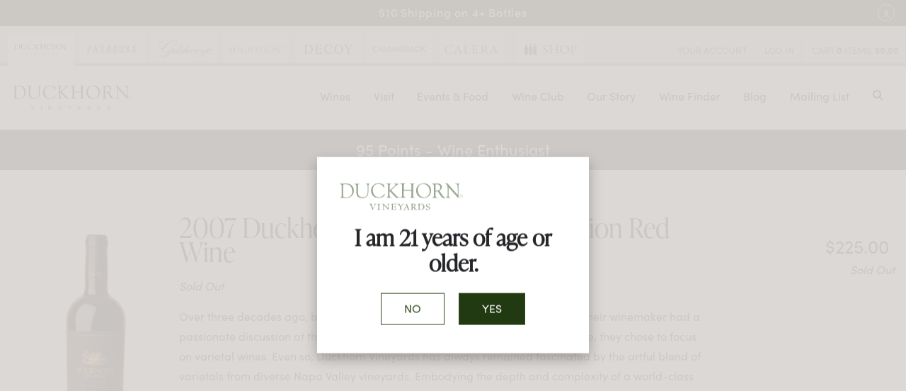

--- FILE ---
content_type: text/html;charset=UTF-8
request_url: https://www.duckhorn.com/product/2007-Duckhorn-Vineyards-The-Discussion-Red-Wine?productListName=The%20Discussion%20Estate%20Grown%20Napa%20Valley%20Red%20Wine&position=13
body_size: 24117
content:
 <!DOCTYPE html>
<html lang="en">
<head>
	
	<title>Duckhorn Vineyards</title>

	<meta name="platform" content="WineDirect Ecommerce https://www.winedirect.com" />


		<link rel="canonical" href="https://www.duckhorn.com/product/2007-Duckhorn-Vineyards-The-Discussion-Red-Wine" />
	
	<link rel="stylesheet" href="https://assetss3.vin65.com/css/vin65-accessibility.css?timestamp=20190329" type="text/css">
	
				<link rel="stylesheet" href="https://assetss3.vin65.com/css/vin65-responsive.min.css?timestamp=20190329" type="text/css">
		 
			<script src="https://cmp.osano.com/AzqNNMSmOc1Vd3SKa/f905a04c-f27c-4d43-ac34-b0d3569342f2/osano.js"></script>
		

	<script src="https://assetss3.vin65.com/js/jquery-1.7.2.patch.min.js"></script>

	
	
	
		<script type="text/javascript">
			var assetPath = "https://assetss3.vin65.com",
				request = { currency: "USD" },
				hasCheckoutV2 = 0,
				hasGTM = 1,
				recaptcha_sitekey = "";
		</script>
	
	
	
	
		<script src="https://assetss3.vin65.com/js/jquery-ui-1.8.21.custom.min.js" type="text/javascript"></script>	
	
	
		<link rel="stylesheet" href="https://assetss3.vin65.com/css/jquery-ui-1.8.21.custom.css" type="text/css">
		<style>
			.ui-datepicker .ui-datepicker-prev span, .ui-datepicker .ui-datepicker-next span {
				font-size: 0px;
			}
		</style>
	
	<script src="https://assetss3.vin65.com/js/vin65.js?timestamp=20250612" type="text/javascript"></script>
	
		<!-- Google Tag Manager -->
		<script>(function(w,d,s,l,i){w[l]=w[l]||[];w[l].push({'gtm.start':
		new Date().getTime(),event:'gtm.js'});var f=d.getElementsByTagName(s)[0],
		j=d.createElement(s),dl=l!='dataLayer'?'&l='+l:'';j.async=true;j.src=
		'https://www.googletagmanager.com/gtm.js?id='+i+dl;f.parentNode.insertBefore(j,f);
		})(window,document,'script','dataLayer','GTM-TF5CHXS');</script>
		<!-- End Google Tag Manager -->
	
	<!-- Google Tag Manager -->
	<script>(function(w,d,s,l,i){w[l]=w[l]||[];w[l].push({'gtm.start':
	new Date().getTime(),event:'gtm.js'});var f=d.getElementsByTagName(s)[0],
	j=d.createElement(s),dl=l!='dataLayer'?'&l='+l:'';j.async=true;j.src=
	'//www.googletagmanager.com/gtm.js?id='+i+dl;f.parentNode.insertBefore(j,f);
	})(window,document,'script','dataLayer','GTM-MM5D6C');</script>
	<!-- End Google Tag Manager -->

		<script>
			dataLayer.push( );
		</script>
	
<script type="text/javascript">
window.NREUM||(NREUM={}),__nr_require=function(t,n,e){function r(e){if(!n[e]){var o=n[e]={exports:{}};t[e][0].call(o.exports,function(n){var o=t[e][1][n];return r(o||n)},o,o.exports)}return n[e].exports}if("function"==typeof __nr_require)return __nr_require;for(var o=0;o<e.length;o++)r(e[o]);return r}({1:[function(t,n,e){function r(t){try{s.console&&console.log(t)}catch(n){}}var o,i=t("ee"),a=t(21),s={};try{o=localStorage.getItem("__nr_flags").split(","),console&&"function"==typeof console.log&&(s.console=!0,o.indexOf("dev")!==-1&&(s.dev=!0),o.indexOf("nr_dev")!==-1&&(s.nrDev=!0))}catch(c){}s.nrDev&&i.on("internal-error",function(t){r(t.stack)}),s.dev&&i.on("fn-err",function(t,n,e){r(e.stack)}),s.dev&&(r("NR AGENT IN DEVELOPMENT MODE"),r("flags: "+a(s,function(t,n){return t}).join(", ")))},{}],2:[function(t,n,e){function r(t,n,e,r,s){try{p?p-=1:o(s||new UncaughtException(t,n,e),!0)}catch(f){try{i("ierr",[f,c.now(),!0])}catch(d){}}return"function"==typeof u&&u.apply(this,a(arguments))}function UncaughtException(t,n,e){this.message=t||"Uncaught error with no additional information",this.sourceURL=n,this.line=e}function o(t,n){var e=n?null:c.now();i("err",[t,e])}var i=t("handle"),a=t(22),s=t("ee"),c=t("loader"),f=t("gos"),u=window.onerror,d=!1,l="nr@seenError",p=0;c.features.err=!0,t(1),window.onerror=r;try{throw new Error}catch(h){"stack"in h&&(t(9),t(8),"addEventListener"in window&&t(5),c.xhrWrappable&&t(10),d=!0)}s.on("fn-start",function(t,n,e){d&&(p+=1)}),s.on("fn-err",function(t,n,e){d&&!e[l]&&(f(e,l,function(){return!0}),this.thrown=!0,o(e))}),s.on("fn-end",function(){d&&!this.thrown&&p>0&&(p-=1)}),s.on("internal-error",function(t){i("ierr",[t,c.now(),!0])})},{}],3:[function(t,n,e){t("loader").features.ins=!0},{}],4:[function(t,n,e){function r(t){}if(window.performance&&window.performance.timing&&window.performance.getEntriesByType){var o=t("ee"),i=t("handle"),a=t(9),s=t(8),c="learResourceTimings",f="addEventListener",u="resourcetimingbufferfull",d="bstResource",l="resource",p="-start",h="-end",m="fn"+p,w="fn"+h,v="bstTimer",g="pushState",y=t("loader");y.features.stn=!0,t(7),"addEventListener"in window&&t(5);var x=NREUM.o.EV;o.on(m,function(t,n){var e=t[0];e instanceof x&&(this.bstStart=y.now())}),o.on(w,function(t,n){var e=t[0];e instanceof x&&i("bst",[e,n,this.bstStart,y.now()])}),a.on(m,function(t,n,e){this.bstStart=y.now(),this.bstType=e}),a.on(w,function(t,n){i(v,[n,this.bstStart,y.now(),this.bstType])}),s.on(m,function(){this.bstStart=y.now()}),s.on(w,function(t,n){i(v,[n,this.bstStart,y.now(),"requestAnimationFrame"])}),o.on(g+p,function(t){this.time=y.now(),this.startPath=location.pathname+location.hash}),o.on(g+h,function(t){i("bstHist",[location.pathname+location.hash,this.startPath,this.time])}),f in window.performance&&(window.performance["c"+c]?window.performance[f](u,function(t){i(d,[window.performance.getEntriesByType(l)]),window.performance["c"+c]()},!1):window.performance[f]("webkit"+u,function(t){i(d,[window.performance.getEntriesByType(l)]),window.performance["webkitC"+c]()},!1)),document[f]("scroll",r,{passive:!0}),document[f]("keypress",r,!1),document[f]("click",r,!1)}},{}],5:[function(t,n,e){function r(t){for(var n=t;n&&!n.hasOwnProperty(u);)n=Object.getPrototypeOf(n);n&&o(n)}function o(t){s.inPlace(t,[u,d],"-",i)}function i(t,n){return t[1]}var a=t("ee").get("events"),s=t("wrap-function")(a,!0),c=t("gos"),f=XMLHttpRequest,u="addEventListener",d="removeEventListener";n.exports=a,"getPrototypeOf"in Object?(r(document),r(window),r(f.prototype)):f.prototype.hasOwnProperty(u)&&(o(window),o(f.prototype)),a.on(u+"-start",function(t,n){var e=t[1],r=c(e,"nr@wrapped",function(){function t(){if("function"==typeof e.handleEvent)return e.handleEvent.apply(e,arguments)}var n={object:t,"function":e}[typeof e];return n?s(n,"fn-",null,n.name||"anonymous"):e});this.wrapped=t[1]=r}),a.on(d+"-start",function(t){t[1]=this.wrapped||t[1]})},{}],6:[function(t,n,e){function r(t,n,e){var r=t[n];"function"==typeof r&&(t[n]=function(){var t=i(arguments),n={};o.emit(e+"before-start",[t],n);var a;n[m]&&n[m].dt&&(a=n[m].dt);var s=r.apply(this,t);return o.emit(e+"start",[t,a],s),s.then(function(t){return o.emit(e+"end",[null,t],s),t},function(t){throw o.emit(e+"end",[t],s),t})})}var o=t("ee").get("fetch"),i=t(22),a=t(21);n.exports=o;var s=window,c="fetch-",f=c+"body-",u=["arrayBuffer","blob","json","text","formData"],d=s.Request,l=s.Response,p=s.fetch,h="prototype",m="nr@context";d&&l&&p&&(a(u,function(t,n){r(d[h],n,f),r(l[h],n,f)}),r(s,"fetch",c),o.on(c+"end",function(t,n){var e=this;if(n){var r=n.headers.get("content-length");null!==r&&(e.rxSize=r),o.emit(c+"done",[null,n],e)}else o.emit(c+"done",[t],e)}))},{}],7:[function(t,n,e){var r=t("ee").get("history"),o=t("wrap-function")(r);n.exports=r;var i=window.history&&window.history.constructor&&window.history.constructor.prototype,a=window.history;i&&i.pushState&&i.replaceState&&(a=i),o.inPlace(a,["pushState","replaceState"],"-")},{}],8:[function(t,n,e){var r=t("ee").get("raf"),o=t("wrap-function")(r),i="equestAnimationFrame";n.exports=r,o.inPlace(window,["r"+i,"mozR"+i,"webkitR"+i,"msR"+i],"raf-"),r.on("raf-start",function(t){t[0]=o(t[0],"fn-")})},{}],9:[function(t,n,e){function r(t,n,e){t[0]=a(t[0],"fn-",null,e)}function o(t,n,e){this.method=e,this.timerDuration=isNaN(t[1])?0:+t[1],t[0]=a(t[0],"fn-",this,e)}var i=t("ee").get("timer"),a=t("wrap-function")(i),s="setTimeout",c="setInterval",f="clearTimeout",u="-start",d="-";n.exports=i,a.inPlace(window,[s,"setImmediate"],s+d),a.inPlace(window,[c],c+d),a.inPlace(window,[f,"clearImmediate"],f+d),i.on(c+u,r),i.on(s+u,o)},{}],10:[function(t,n,e){function r(t,n){d.inPlace(n,["onreadystatechange"],"fn-",s)}function o(){var t=this,n=u.context(t);t.readyState>3&&!n.resolved&&(n.resolved=!0,u.emit("xhr-resolved",[],t)),d.inPlace(t,g,"fn-",s)}function i(t){y.push(t),h&&(b?b.then(a):w?w(a):(E=-E,O.data=E))}function a(){for(var t=0;t<y.length;t++)r([],y[t]);y.length&&(y=[])}function s(t,n){return n}function c(t,n){for(var e in t)n[e]=t[e];return n}t(5);var f=t("ee"),u=f.get("xhr"),d=t("wrap-function")(u),l=NREUM.o,p=l.XHR,h=l.MO,m=l.PR,w=l.SI,v="readystatechange",g=["onload","onerror","onabort","onloadstart","onloadend","onprogress","ontimeout"],y=[];n.exports=u;var x=window.XMLHttpRequest=function(t){var n=new p(t);try{u.emit("new-xhr",[n],n),n.addEventListener(v,o,!1)}catch(e){try{u.emit("internal-error",[e])}catch(r){}}return n};if(c(p,x),x.prototype=p.prototype,d.inPlace(x.prototype,["open","send"],"-xhr-",s),u.on("send-xhr-start",function(t,n){r(t,n),i(n)}),u.on("open-xhr-start",r),h){var b=m&&m.resolve();if(!w&&!m){var E=1,O=document.createTextNode(E);new h(a).observe(O,{characterData:!0})}}else f.on("fn-end",function(t){t[0]&&t[0].type===v||a()})},{}],11:[function(t,n,e){function r(t){if(!i(t))return null;var n=window.NREUM;if(!n.loader_config)return null;var e=(n.loader_config.accountID||"").toString()||null,r=(n.loader_config.agentID||"").toString()||null,s=(n.loader_config.trustKey||"").toString()||null;if(!e||!r)return null;var c=a.generateCatId(),f=a.generateCatId(),u=Date.now(),d=o(c,f,u,e,r,s);return{header:d,guid:c,traceId:f,timestamp:u}}function o(t,n,e,r,o,i){var a="btoa"in window&&"function"==typeof window.btoa;if(!a)return null;var s={v:[0,1],d:{ty:"Browser",ac:r,ap:o,id:t,tr:n,ti:e}};return i&&r!==i&&(s.d.tk=i),btoa(JSON.stringify(s))}function i(t){var n=!1,e=!1,r={};if("init"in NREUM&&"distributed_tracing"in NREUM.init&&(r=NREUM.init.distributed_tracing,e=!!r.enabled),e)if(t.sameOrigin)n=!0;else if(r.allowed_origins instanceof Array)for(var o=0;o<r.allowed_origins.length;o++){var i=s(r.allowed_origins[o]);if(t.hostname===i.hostname&&t.protocol===i.protocol&&t.port===i.port){n=!0;break}}return e&&n}var a=t(19),s=t(13);n.exports={generateTracePayload:r,shouldGenerateTrace:i}},{}],12:[function(t,n,e){function r(t){var n=this.params,e=this.metrics;if(!this.ended){this.ended=!0;for(var r=0;r<l;r++)t.removeEventListener(d[r],this.listener,!1);n.aborted||(e.duration=a.now()-this.startTime,this.loadCaptureCalled||4!==t.readyState?null==n.status&&(n.status=0):i(this,t),e.cbTime=this.cbTime,u.emit("xhr-done",[t],t),s("xhr",[n,e,this.startTime]))}}function o(t,n){var e=c(n),r=t.params;r.host=e.hostname+":"+e.port,r.pathname=e.pathname,t.parsedOrigin=c(n),t.sameOrigin=t.parsedOrigin.sameOrigin}function i(t,n){t.params.status=n.status;var e=w(n,t.lastSize);if(e&&(t.metrics.rxSize=e),t.sameOrigin){var r=n.getResponseHeader("X-NewRelic-App-Data");r&&(t.params.cat=r.split(", ").pop())}t.loadCaptureCalled=!0}var a=t("loader");if(a.xhrWrappable){var s=t("handle"),c=t(13),f=t(11).generateTracePayload,u=t("ee"),d=["load","error","abort","timeout"],l=d.length,p=t("id"),h=t(17),m=t(16),w=t(14),v=window.XMLHttpRequest;a.features.xhr=!0,t(10),t(6),u.on("new-xhr",function(t){var n=this;n.totalCbs=0,n.called=0,n.cbTime=0,n.end=r,n.ended=!1,n.xhrGuids={},n.lastSize=null,n.loadCaptureCalled=!1,t.addEventListener("load",function(e){i(n,t)},!1),h&&(h>34||h<10)||window.opera||t.addEventListener("progress",function(t){n.lastSize=t.loaded},!1)}),u.on("open-xhr-start",function(t){this.params={method:t[0]},o(this,t[1]),this.metrics={}}),u.on("open-xhr-end",function(t,n){"loader_config"in NREUM&&"xpid"in NREUM.loader_config&&this.sameOrigin&&n.setRequestHeader("X-NewRelic-ID",NREUM.loader_config.xpid);var e=f(this.parsedOrigin);e&&e.header&&(n.setRequestHeader("newrelic",e.header),this.dt=e)}),u.on("send-xhr-start",function(t,n){var e=this.metrics,r=t[0],o=this;if(e&&r){var i=m(r);i&&(e.txSize=i)}this.startTime=a.now(),this.listener=function(t){try{"abort"!==t.type||o.loadCaptureCalled||(o.params.aborted=!0),("load"!==t.type||o.called===o.totalCbs&&(o.onloadCalled||"function"!=typeof n.onload))&&o.end(n)}catch(e){try{u.emit("internal-error",[e])}catch(r){}}};for(var s=0;s<l;s++)n.addEventListener(d[s],this.listener,!1)}),u.on("xhr-cb-time",function(t,n,e){this.cbTime+=t,n?this.onloadCalled=!0:this.called+=1,this.called!==this.totalCbs||!this.onloadCalled&&"function"==typeof e.onload||this.end(e)}),u.on("xhr-load-added",function(t,n){var e=""+p(t)+!!n;this.xhrGuids&&!this.xhrGuids[e]&&(this.xhrGuids[e]=!0,this.totalCbs+=1)}),u.on("xhr-load-removed",function(t,n){var e=""+p(t)+!!n;this.xhrGuids&&this.xhrGuids[e]&&(delete this.xhrGuids[e],this.totalCbs-=1)}),u.on("addEventListener-end",function(t,n){n instanceof v&&"load"===t[0]&&u.emit("xhr-load-added",[t[1],t[2]],n)}),u.on("removeEventListener-end",function(t,n){n instanceof v&&"load"===t[0]&&u.emit("xhr-load-removed",[t[1],t[2]],n)}),u.on("fn-start",function(t,n,e){n instanceof v&&("onload"===e&&(this.onload=!0),("load"===(t[0]&&t[0].type)||this.onload)&&(this.xhrCbStart=a.now()))}),u.on("fn-end",function(t,n){this.xhrCbStart&&u.emit("xhr-cb-time",[a.now()-this.xhrCbStart,this.onload,n],n)}),u.on("fetch-before-start",function(t){var n,e=t[1]||{};"string"==typeof t[0]?n=t[0]:t[0]&&t[0].url&&(n=t[0].url),n&&(this.parsedOrigin=c(n),this.sameOrigin=this.parsedOrigin.sameOrigin);var r=f(this.parsedOrigin);if(r&&r.header){var o=r.header;if("string"==typeof t[0]){var i={};for(var a in e)i[a]=e[a];i.headers=new Headers(e.headers||{}),i.headers.set("newrelic",o),this.dt=r,t.length>1?t[1]=i:t.push(i)}else t[0]&&t[0].headers&&(t[0].headers.append("newrelic",o),this.dt=r)}})}},{}],13:[function(t,n,e){var r={};n.exports=function(t){if(t in r)return r[t];var n=document.createElement("a"),e=window.location,o={};n.href=t,o.port=n.port;var i=n.href.split("://");!o.port&&i[1]&&(o.port=i[1].split("/")[0].split("@").pop().split(":")[1]),o.port&&"0"!==o.port||(o.port="https"===i[0]?"443":"80"),o.hostname=n.hostname||e.hostname,o.pathname=n.pathname,o.protocol=i[0],"/"!==o.pathname.charAt(0)&&(o.pathname="/"+o.pathname);var a=!n.protocol||":"===n.protocol||n.protocol===e.protocol,s=n.hostname===document.domain&&n.port===e.port;return o.sameOrigin=a&&(!n.hostname||s),"/"===o.pathname&&(r[t]=o),o}},{}],14:[function(t,n,e){function r(t,n){var e=t.responseType;return"json"===e&&null!==n?n:"arraybuffer"===e||"blob"===e||"json"===e?o(t.response):"text"===e||"document"===e||""===e||void 0===e?o(t.responseText):void 0}var o=t(16);n.exports=r},{}],15:[function(t,n,e){function r(){}function o(t,n,e){return function(){return i(t,[f.now()].concat(s(arguments)),n?null:this,e),n?void 0:this}}var i=t("handle"),a=t(21),s=t(22),c=t("ee").get("tracer"),f=t("loader"),u=NREUM;"undefined"==typeof window.newrelic&&(newrelic=u);var d=["setPageViewName","setCustomAttribute","setErrorHandler","finished","addToTrace","inlineHit","addRelease"],l="api-",p=l+"ixn-";a(d,function(t,n){u[n]=o(l+n,!0,"api")}),u.addPageAction=o(l+"addPageAction",!0),u.setCurrentRouteName=o(l+"routeName",!0),n.exports=newrelic,u.interaction=function(){return(new r).get()};var h=r.prototype={createTracer:function(t,n){var e={},r=this,o="function"==typeof n;return i(p+"tracer",[f.now(),t,e],r),function(){if(c.emit((o?"":"no-")+"fn-start",[f.now(),r,o],e),o)try{return n.apply(this,arguments)}catch(t){throw c.emit("fn-err",[arguments,this,t],e),t}finally{c.emit("fn-end",[f.now()],e)}}}};a("actionText,setName,setAttribute,save,ignore,onEnd,getContext,end,get".split(","),function(t,n){h[n]=o(p+n)}),newrelic.noticeError=function(t,n){"string"==typeof t&&(t=new Error(t)),i("err",[t,f.now(),!1,n])}},{}],16:[function(t,n,e){n.exports=function(t){if("string"==typeof t&&t.length)return t.length;if("object"==typeof t){if("undefined"!=typeof ArrayBuffer&&t instanceof ArrayBuffer&&t.byteLength)return t.byteLength;if("undefined"!=typeof Blob&&t instanceof Blob&&t.size)return t.size;if(!("undefined"!=typeof FormData&&t instanceof FormData))try{return JSON.stringify(t).length}catch(n){return}}}},{}],17:[function(t,n,e){var r=0,o=navigator.userAgent.match(/Firefox[\/\s](\d+\.\d+)/);o&&(r=+o[1]),n.exports=r},{}],18:[function(t,n,e){function r(t,n){var e=t.getEntries();e.forEach(function(t){"first-paint"===t.name?c("timing",["fp",Math.floor(t.startTime)]):"first-contentful-paint"===t.name&&c("timing",["fcp",Math.floor(t.startTime)])})}function o(t,n){var e=t.getEntries();e.length>0&&c("lcp",[e[e.length-1]])}function i(t){if(t instanceof u&&!l){var n,e=Math.round(t.timeStamp);n=e>1e12?Date.now()-e:f.now()-e,l=!0,c("timing",["fi",e,{type:t.type,fid:n}])}}if(!("init"in NREUM&&"page_view_timing"in NREUM.init&&"enabled"in NREUM.init.page_view_timing&&NREUM.init.page_view_timing.enabled===!1)){var a,s,c=t("handle"),f=t("loader"),u=NREUM.o.EV;if("PerformanceObserver"in window&&"function"==typeof window.PerformanceObserver){a=new PerformanceObserver(r),s=new PerformanceObserver(o);try{a.observe({entryTypes:["paint"]}),s.observe({entryTypes:["largest-contentful-paint"]})}catch(d){}}if("addEventListener"in document){var l=!1,p=["click","keydown","mousedown","pointerdown","touchstart"];p.forEach(function(t){document.addEventListener(t,i,!1)})}}},{}],19:[function(t,n,e){function r(){function t(){return n?15&n[e++]:16*Math.random()|0}var n=null,e=0,r=window.crypto||window.msCrypto;r&&r.getRandomValues&&(n=r.getRandomValues(new Uint8Array(31)));for(var o,i="xxxxxxxx-xxxx-4xxx-yxxx-xxxxxxxxxxxx",a="",s=0;s<i.length;s++)o=i[s],"x"===o?a+=t().toString(16):"y"===o?(o=3&t()|8,a+=o.toString(16)):a+=o;return a}function o(){function t(){return n?15&n[e++]:16*Math.random()|0}var n=null,e=0,r=window.crypto||window.msCrypto;r&&r.getRandomValues&&Uint8Array&&(n=r.getRandomValues(new Uint8Array(31)));for(var o=[],i=0;i<16;i++)o.push(t().toString(16));return o.join("")}n.exports={generateUuid:r,generateCatId:o}},{}],20:[function(t,n,e){function r(t,n){if(!o)return!1;if(t!==o)return!1;if(!n)return!0;if(!i)return!1;for(var e=i.split("."),r=n.split("."),a=0;a<r.length;a++)if(r[a]!==e[a])return!1;return!0}var o=null,i=null,a=/Version\/(\S+)\s+Safari/;if(navigator.userAgent){var s=navigator.userAgent,c=s.match(a);c&&s.indexOf("Chrome")===-1&&s.indexOf("Chromium")===-1&&(o="Safari",i=c[1])}n.exports={agent:o,version:i,match:r}},{}],21:[function(t,n,e){function r(t,n){var e=[],r="",i=0;for(r in t)o.call(t,r)&&(e[i]=n(r,t[r]),i+=1);return e}var o=Object.prototype.hasOwnProperty;n.exports=r},{}],22:[function(t,n,e){function r(t,n,e){n||(n=0),"undefined"==typeof e&&(e=t?t.length:0);for(var r=-1,o=e-n||0,i=Array(o<0?0:o);++r<o;)i[r]=t[n+r];return i}n.exports=r},{}],23:[function(t,n,e){n.exports={exists:"undefined"!=typeof window.performance&&window.performance.timing&&"undefined"!=typeof window.performance.timing.navigationStart}},{}],ee:[function(t,n,e){function r(){}function o(t){function n(t){return t&&t instanceof r?t:t?c(t,s,i):i()}function e(e,r,o,i){if(!l.aborted||i){t&&t(e,r,o);for(var a=n(o),s=m(e),c=s.length,f=0;f<c;f++)s[f].apply(a,r);var d=u[y[e]];return d&&d.push([x,e,r,a]),a}}function p(t,n){g[t]=m(t).concat(n)}function h(t,n){var e=g[t];if(e)for(var r=0;r<e.length;r++)e[r]===n&&e.splice(r,1)}function m(t){return g[t]||[]}function w(t){return d[t]=d[t]||o(e)}function v(t,n){f(t,function(t,e){n=n||"feature",y[e]=n,n in u||(u[n]=[])})}var g={},y={},x={on:p,addEventListener:p,removeEventListener:h,emit:e,get:w,listeners:m,context:n,buffer:v,abort:a,aborted:!1};return x}function i(){return new r}function a(){(u.api||u.feature)&&(l.aborted=!0,u=l.backlog={})}var s="nr@context",c=t("gos"),f=t(21),u={},d={},l=n.exports=o();l.backlog=u},{}],gos:[function(t,n,e){function r(t,n,e){if(o.call(t,n))return t[n];var r=e();if(Object.defineProperty&&Object.keys)try{return Object.defineProperty(t,n,{value:r,writable:!0,enumerable:!1}),r}catch(i){}return t[n]=r,r}var o=Object.prototype.hasOwnProperty;n.exports=r},{}],handle:[function(t,n,e){function r(t,n,e,r){o.buffer([t],r),o.emit(t,n,e)}var o=t("ee").get("handle");n.exports=r,r.ee=o},{}],id:[function(t,n,e){function r(t){var n=typeof t;return!t||"object"!==n&&"function"!==n?-1:t===window?0:a(t,i,function(){return o++})}var o=1,i="nr@id",a=t("gos");n.exports=r},{}],loader:[function(t,n,e){function r(){if(!E++){var t=b.info=NREUM.info,n=p.getElementsByTagName("script")[0];if(setTimeout(u.abort,3e4),!(t&&t.licenseKey&&t.applicationID&&n))return u.abort();f(y,function(n,e){t[n]||(t[n]=e)}),c("mark",["onload",a()+b.offset],null,"api");var e=p.createElement("script");e.src="https://"+t.agent,n.parentNode.insertBefore(e,n)}}function o(){"complete"===p.readyState&&i()}function i(){c("mark",["domContent",a()+b.offset],null,"api")}function a(){return O.exists&&performance.now?Math.round(performance.now()):(s=Math.max((new Date).getTime(),s))-b.offset}var s=(new Date).getTime(),c=t("handle"),f=t(21),u=t("ee"),d=t(20),l=window,p=l.document,h="addEventListener",m="attachEvent",w=l.XMLHttpRequest,v=w&&w.prototype;NREUM.o={ST:setTimeout,SI:l.setImmediate,CT:clearTimeout,XHR:w,REQ:l.Request,EV:l.Event,PR:l.Promise,MO:l.MutationObserver};var g=""+location,y={beacon:"bam.nr-data.net",errorBeacon:"bam.nr-data.net",agent:"js-agent.newrelic.com/nr-1167.min.js"},x=w&&v&&v[h]&&!/CriOS/.test(navigator.userAgent),b=n.exports={offset:s,now:a,origin:g,features:{},xhrWrappable:x,userAgent:d};t(15),t(18),p[h]?(p[h]("DOMContentLoaded",i,!1),l[h]("load",r,!1)):(p[m]("onreadystatechange",o),l[m]("onload",r)),c("mark",["firstbyte",s],null,"api");var E=0,O=t(23)},{}],"wrap-function":[function(t,n,e){function r(t){return!(t&&t instanceof Function&&t.apply&&!t[a])}var o=t("ee"),i=t(22),a="nr@original",s=Object.prototype.hasOwnProperty,c=!1;n.exports=function(t,n){function e(t,n,e,o){function nrWrapper(){var r,a,s,c;try{a=this,r=i(arguments),s="function"==typeof e?e(r,a):e||{}}catch(f){l([f,"",[r,a,o],s])}u(n+"start",[r,a,o],s);try{return c=t.apply(a,r)}catch(d){throw u(n+"err",[r,a,d],s),d}finally{u(n+"end",[r,a,c],s)}}return r(t)?t:(n||(n=""),nrWrapper[a]=t,d(t,nrWrapper),nrWrapper)}function f(t,n,o,i){o||(o="");var a,s,c,f="-"===o.charAt(0);for(c=0;c<n.length;c++)s=n[c],a=t[s],r(a)||(t[s]=e(a,f?s+o:o,i,s))}function u(e,r,o){if(!c||n){var i=c;c=!0;try{t.emit(e,r,o,n)}catch(a){l([a,e,r,o])}c=i}}function d(t,n){if(Object.defineProperty&&Object.keys)try{var e=Object.keys(t);return e.forEach(function(e){Object.defineProperty(n,e,{get:function(){return t[e]},set:function(n){return t[e]=n,n}})}),n}catch(r){l([r])}for(var o in t)s.call(t,o)&&(n[o]=t[o]);return n}function l(n){try{t.emit("internal-error",n)}catch(e){}}return t||(t=o),e.inPlace=f,e.flag=a,e}},{}]},{},["loader",2,12,4,3]);
;NREUM.loader_config={accountID:"452206",trustKey:"452206",agentID:"404286013",licenseKey:"1c223bb105",applicationID:"383664277"}
;NREUM.info={beacon:"bam.nr-data.net",errorBeacon:"bam.nr-data.net",licenseKey:"1c223bb105",applicationID:"383664277",sa:1}
</script>

<script>
var _rollbarConfig = {
	accessToken: 'ed82373c35664f9c977d3ee5c49d489a',
	captureUncaught: true,
	captureUnhandledRejections: true,
	scrubFields: [
		'creditCardNumber',
		'loginData',
		'password',
		'cvv2',
		'cardSwipe',
		'cardNumber',
		'cardExpiryMo',
		'cardExpiryYr',
		'creditCardExpiresIn',
		'creditCardNumber',
		'creditCardExpiryMo',
		'creditCardExpiryYr',
		'nameOnCard'
	],
	scrubTelemetryInputs: true,
	payload: {
		environment: "production",
		websiteID: "833D3965-DFBB-BF42-FCBA-6ACC88354855"
	}
};
// Rollbar Snippet
!function(r){function e(n){if(o[n])return o[n].exports;var t=o[n]={exports:{},id:n,loaded:!1};return r[n].call(t.exports,t,t.exports,e),t.loaded=!0,t.exports}var o={};return e.m=r,e.c=o,e.p="",e(0)}([function(r,e,o){"use strict";var n=o(1),t=o(4);_rollbarConfig=_rollbarConfig||{},_rollbarConfig.rollbarJsUrl=_rollbarConfig.rollbarJsUrl||"https://cdnjs.cloudflare.com/ajax/libs/rollbar.js/2.4.6/rollbar.min.js",_rollbarConfig.async=void 0===_rollbarConfig.async||_rollbarConfig.async;var a=n.setupShim(window,_rollbarConfig),l=t(_rollbarConfig);window.rollbar=n.Rollbar,a.loadFull(window,document,!_rollbarConfig.async,_rollbarConfig,l)},function(r,e,o){"use strict";function n(r){return function(){try{return r.apply(this,arguments)}catch(r){try{console.error("[Rollbar]: Internal error",r)}catch(r){}}}}function t(r,e){this.options=r,this._rollbarOldOnError=null;var o=s++;this.shimId=function(){return o},"undefined"!=typeof window&&window._rollbarShims&&(window._rollbarShims[o]={handler:e,messages:[]})}function a(r,e){if(r){var o=e.globalAlias||"Rollbar";if("object"==typeof r[o])return r[o];r._rollbarShims={},r._rollbarWrappedError=null;var t=new p(e);return n(function(){e.captureUncaught&&(t._rollbarOldOnError=r.onerror,i.captureUncaughtExceptions(r,t,!0),i.wrapGlobals(r,t,!0)),e.captureUnhandledRejections&&i.captureUnhandledRejections(r,t,!0);var n=e.autoInstrument;return e.enabled!==!1&&(void 0===n||n===!0||"object"==typeof n&&n.network)&&r.addEventListener&&(r.addEventListener("load",t.captureLoad.bind(t)),r.addEventListener("DOMContentLoaded",t.captureDomContentLoaded.bind(t))),r[o]=t,t})()}}function l(r){return n(function(){var e=this,o=Array.prototype.slice.call(arguments,0),n={shim:e,method:r,args:o,ts:new Date};window._rollbarShims[this.shimId()].messages.push(n)})}var i=o(2),s=0,d=o(3),c=function(r,e){return new t(r,e)},p=d.bind(null,c);t.prototype.loadFull=function(r,e,o,t,a){var l=function(){var e;if(void 0===r._rollbarDidLoad){e=new Error("rollbar.js did not load");for(var o,n,t,l,i=0;o=r._rollbarShims[i++];)for(o=o.messages||[];n=o.shift();)for(t=n.args||[],i=0;i<t.length;++i)if(l=t[i],"function"==typeof l){l(e);break}}"function"==typeof a&&a(e)},i=!1,s=e.createElement("script"),d=e.getElementsByTagName("script")[0],c=d.parentNode;s.crossOrigin="",s.src=t.rollbarJsUrl,o||(s.async=!0),s.onload=s.onreadystatechange=n(function(){if(!(i||this.readyState&&"loaded"!==this.readyState&&"complete"!==this.readyState)){s.onload=s.onreadystatechange=null;try{c.removeChild(s)}catch(r){}i=!0,l()}}),c.insertBefore(s,d)},t.prototype.wrap=function(r,e,o){try{var n;if(n="function"==typeof e?e:function(){return e||{}},"function"!=typeof r)return r;if(r._isWrap)return r;if(!r._rollbar_wrapped&&(r._rollbar_wrapped=function(){o&&"function"==typeof o&&o.apply(this,arguments);try{return r.apply(this,arguments)}catch(o){var e=o;throw e&&("string"==typeof e&&(e=new String(e)),e._rollbarContext=n()||{},e._rollbarContext._wrappedSource=r.toString(),window._rollbarWrappedError=e),e}},r._rollbar_wrapped._isWrap=!0,r.hasOwnProperty))for(var t in r)r.hasOwnProperty(t)&&(r._rollbar_wrapped[t]=r[t]);return r._rollbar_wrapped}catch(e){return r}};for(var u="log,debug,info,warn,warning,error,critical,global,configure,handleUncaughtException,handleUnhandledRejection,captureEvent,captureDomContentLoaded,captureLoad".split(","),f=0;f<u.length;++f)t.prototype[u[f]]=l(u[f]);r.exports={setupShim:a,Rollbar:p}},function(r,e){"use strict";function o(r,e,o){if(r){var t;"function"==typeof e._rollbarOldOnError?t=e._rollbarOldOnError:r.onerror&&!r.onerror.belongsToShim&&(t=r.onerror,e._rollbarOldOnError=t);var a=function(){var o=Array.prototype.slice.call(arguments,0);n(r,e,t,o)};a.belongsToShim=o,r.onerror=a}}function n(r,e,o,n){r._rollbarWrappedError&&(n[4]||(n[4]=r._rollbarWrappedError),n[5]||(n[5]=r._rollbarWrappedError._rollbarContext),r._rollbarWrappedError=null),e.handleUncaughtException.apply(e,n),o&&o.apply(r,n)}function t(r,e,o){if(r){"function"==typeof r._rollbarURH&&r._rollbarURH.belongsToShim&&r.removeEventListener("unhandledrejection",r._rollbarURH);var n=function(r){var o,n,t;try{o=r.reason}catch(r){o=void 0}try{n=r.promise}catch(r){n="[unhandledrejection] error getting `promise` from event"}try{t=r.detail,!o&&t&&(o=t.reason,n=t.promise)}catch(r){t="[unhandledrejection] error getting `detail` from event"}o||(o="[unhandledrejection] error getting `reason` from event"),e&&e.handleUnhandledRejection&&e.handleUnhandledRejection(o,n)};n.belongsToShim=o,r._rollbarURH=n,r.addEventListener("unhandledrejection",n)}}function a(r,e,o){if(r){var n,t,a="EventTarget,Window,Node,ApplicationCache,AudioTrackList,ChannelMergerNode,CryptoOperation,EventSource,FileReader,HTMLUnknownElement,IDBDatabase,IDBRequest,IDBTransaction,KeyOperation,MediaController,MessagePort,ModalWindow,Notification,SVGElementInstance,Screen,TextTrack,TextTrackCue,TextTrackList,WebSocket,WebSocketWorker,Worker,XMLHttpRequest,XMLHttpRequestEventTarget,XMLHttpRequestUpload".split(",");for(n=0;n<a.length;++n)t=a[n],r[t]&&r[t].prototype&&l(e,r[t].prototype,o)}}function l(r,e,o){if(e.hasOwnProperty&&e.hasOwnProperty("addEventListener")){for(var n=e.addEventListener;n._rollbarOldAdd&&n.belongsToShim;)n=n._rollbarOldAdd;var t=function(e,o,t){n.call(this,e,r.wrap(o),t)};t._rollbarOldAdd=n,t.belongsToShim=o,e.addEventListener=t;for(var a=e.removeEventListener;a._rollbarOldRemove&&a.belongsToShim;)a=a._rollbarOldRemove;var l=function(r,e,o){a.call(this,r,e&&e._rollbar_wrapped||e,o)};l._rollbarOldRemove=a,l.belongsToShim=o,e.removeEventListener=l}}r.exports={captureUncaughtExceptions:o,captureUnhandledRejections:t,wrapGlobals:a}},function(r,e){"use strict";function o(r,e){this.impl=r(e,this),this.options=e,n(o.prototype)}function n(r){for(var e=function(r){return function(){var e=Array.prototype.slice.call(arguments,0);if(this.impl[r])return this.impl[r].apply(this.impl,e)}},o="log,debug,info,warn,warning,error,critical,global,configure,handleUncaughtException,handleUnhandledRejection,_createItem,wrap,loadFull,shimId,captureEvent,captureDomContentLoaded,captureLoad".split(","),n=0;n<o.length;n++)r[o[n]]=e(o[n])}o.prototype._swapAndProcessMessages=function(r,e){this.impl=r(this.options);for(var o,n,t;o=e.shift();)n=o.method,t=o.args,this[n]&&"function"==typeof this[n]&&("captureDomContentLoaded"===n||"captureLoad"===n?this[n].apply(this,[t[0],o.ts]):this[n].apply(this,t));return this},r.exports=o},function(r,e){"use strict";r.exports=function(r){return function(e){if(!e&&!window._rollbarInitialized){r=r||{};for(var o,n,t=r.globalAlias||"Rollbar",a=window.rollbar,l=function(r){return new a(r)},i=0;o=window._rollbarShims[i++];)n||(n=o.handler),o.handler._swapAndProcessMessages(l,o.messages);window[t]=n,window._rollbarInitialized=!0}}}}]);
// End Rollbar Snippet
</script>
<meta charset="utf-8">
<meta http-equiv="X-UA-Compatible" content="IE=edge">
<meta name="viewport" content="width=device-width, initial-scale=1">
<link rel="Shortcut Icon" href="/favicon.ico" type="image/x-icon">
<link rel="apple-touch-icon" href="/apple-touch-icon.png">
<meta name="msvalidate.01" content="630AE52F84C19772D8174214025F4994" />

<link rel="dns-prefetch" href="//code.jquery.com">
<link rel="dns-prefetch" href="//unpkg.com">




<script>
  (function(d) {
    var config = {
      kitId: 'iki1fah',
      scriptTimeout: 3000,
      async: true
    },
    h=d.documentElement,t=setTimeout(function(){h.className=h.className.replace(/\bwf-loading\b/g,"")+" wf-inactive";},config.scriptTimeout),tk=d.createElement("script"),f=false,s=d.getElementsByTagName("script")[0],a;h.className+=" wf-loading";tk.src='https://use.typekit.net/'+config.kitId+'.js';tk.async=true;tk.onload=tk.onreadystatechange=function(){a=this.readyState;if(f||a&&a!="complete"&&a!="loaded")return;f=true;clearTimeout(t);try{Typekit.load(config)}catch(e){}};s.parentNode.insertBefore(tk,s)
  })(document);
</script>

<script src="/assets/js/svg4everybody.min.js"></script>
<link rel="stylesheet" href="https://use.typekit.net/itn8nxn.css">
<link rel="stylesheet" type="text/css" href="/assets/css/screen.min.css?timestamp=2023v4">
<link rel="stylesheet" type="text/css" href="/assets/css/screenNotCompiled.css?25">

<script>function loadJS(e,t){"use strict";var n=window.document.getElementsByTagName("script")[0],o=window.document.createElement("script");return o.src=e,o.async=!0,n.parentNode.insertBefore(o,n),t&&"function"==typeof t&&(o.onload=t),o}</script>

		<script src="/assets/js/scripts.min.js?timestamp=20260120045041" type="text/javascript"></script>	
		<script async src="/assets/js/modernizr-2.8.3.min.js"></script>
	<script>
		// Picture element HTML5 shiv
		document.createElement( "picture" );
	</script>
	<script async src="/assets/js/picturefill.min.js" async></script> 
</head>
<body>
	<noscript><iframe src="//www.googletagmanager.com/ns.html?id=GTM-MM5D6C"
	height="0" width="0" style="display:none;visibility:hidden"></iframe></noscript>


	<a class="skip-main" href="#main">Skip to main content</a>
	
	<script>
	  window.fbAsyncInit = function() {
	    FB.init({
	      appId      : '316774702116627',
	      xfbml      : true,
	      version    : 'v2.7'
	    });
	  };
	
	  (function(d, s, id){
	     var js, fjs = d.getElementsByTagName(s)[0];
	     if (d.getElementById(id)) {return;}
	     js = d.createElement(s); js.id = id;
	     js.src = "//connect.facebook.net/en_US/sdk.js";
	     fjs.parentNode.insertBefore(js, fjs);
	   }(document, 'script', 'facebook-jssdk'));
	</script>
		
	<div id="promo-banner" class="promo-banner promo-banner--hidden" style="background-color: #394534;">
  <a href="https://www.duckhorn.com/Wines" class="promo-banner__content" style="color: #F8F8FA;">
  	$10 Shipping on 4+ Bottles
  </a>
  <a href="#" class="promo-banner__close" style="color: #F8F8FA; border: 1px solid #F8F8FA;">X</a>
</div>

<script type="text/javascript">

	//Cookie functions

	function getCookie(name) {
	    var v = document.cookie.match('(^|;) ?' + name + '=([^;]*)(;|$)');
	    return v ? v[2] : null;
	}

	function setCookie(name, value, days) {
	    var d = new Date;
	    d.setTime(d.getTime() + 24*60*60*1000*days);
	    document.cookie = name + "=" + value + ";path=/;expires=" + d.toGMTString();
	}

	function deleteCookie(name) { setCookie(name, '', -1); }

	//show banner if cookie exists and banner exists

    //Attempt to get the element using document.getElementById
    var element = document.getElementById("promo-banner");
 
    //If it isn't "undefined" and it isn't "null", then it exists.
    if(typeof(element) != 'undefined' && element != null){
       
        //check cookie
        var closeBanner = getCookie('promoBannerClicked');
        
        //if cookie does not exists then remove element
        if(!closeBanner){
            element.classList.remove('promo-banner--hidden');
        }
    } 

</script> 

	<header id="site-header">
        
        <div class="meta-nav">
						<div class="meta-nav__brands">
				<a href="https://www.duckhorn.com" class="meta-nav__brands__tab meta-nav__brands__tab--active">
					<svg class="dv-logo" aria-labelledby="title">
						<title id="title" lang="en">Duckhorn Logo</title>
						<use xlink:href="/assets/images/sprite-2023.svg#dv-logo-new"></use>
					</svg>
				</a>
				
				<a href="https://www.paraduxx.com" class="meta-nav__brands__tab">
					<svg class="pdx-logo" aria-labelledby="title">
						<title id="title" lang="en">Paraduxx Logo</title>
						<use xlink:href="/assets/images/sprite-2023.svg#pdx-logo-new"></use>
					</svg>
				</a>
				
				<a href="https://www.goldeneyewinery.com" class="meta-nav__brands__tab">
					<svg class="ge-logo" aria-labelledby="title">
						<title id="title" lang="en">Goldeneye Logo</title>
						<use xlink:href="/assets/images/sprite.svg#ge-logo"></use>
					</svg>
				</a>
				
				<a href="https://www.migrationwines.com" class="meta-nav__brands__tab">
					<svg class="mg-logo" aria-labelledby="title">
						<title id="title" lang="en">Migration Logo</title>
						<use xlink:href="/assets/images/sprite.svg#mg-logo"></use>
					</svg>
				</a>
				
				<a href="https://www.decoywines.com" class="meta-nav__brands__tab">
					<svg class="decoy-logo" aria-labelledby="title">
						<title id="title" lang="en">Decoy Logo</title>
						<use xlink:href="/assets/images/sprite.svg#decoy-logo"></use>
					</svg>
				</a>
				
				<a href="https://www.canvasbackwine.com" class="meta-nav__brands__tab">
					<svg class="cvs-logo" aria-labelledby="title">
						<title id="title" lang="en">Canvasback Logo</title>
						<use xlink:href="/assets/images/sprite.svg#cvs-logo"></use>
					</svg>
				</a>

				<a href="https://www.calerawine.com/" class="meta-nav__brands__tab">
					<svg class="calera-logo" aria-labelledby="title">
						<title id="title" lang="en">Calera Logo</title>
						<use xlink:href="/assets/images/sprite.svg#calera-logo"></use>
					</svg>
				</a>
				
				<a href="https://www.duckhornwineshop.com" class="shop meta-nav__brands__tab">
					<svg class="shop-logo" aria-labelledby="title">
						<title id="title" lang="en">Duckhorn WineShop Logo</title>
						<use xlink:href="/assets/images/sprite.svg#shop-logo"></use>
					</svg>
				</a>
			</div> 
				
    		<div class="user-tools">
    			<div class="account">
		        	<div v65remotejs="loginWidget"></div>
    			</div><!-- /.account -->
    			<div class="cart">
        			<div v65remotejs="modalCart"></div>
    			</div><!-- /.cart -->
    		</div><!-- /.account -->

        </div><!-- /.utility-nav -->
        

		<div class="main-nav">
			
			<div class="content-wrapper">

				<div class="logo-bar">
	<div class="mobile-menu-toggle">
		<div id="menu-icon">
		  <span></span>
		  <span></span>
		  <span></span>
		  <span></span>
		</div>
	</div>

	<a href="/" class="logo">
		<svg class="main-logo" aria-labelledby="title">
			<title id="title" lang="en">Duckhorn Logo</title>
			<use xlink:href="/assets/images/sprite-2023.svg#dv-logo-new"></use>
		</svg>
	</a>

	<a href="/" class="logo--scroll">
		<svg class="main-logo" aria-labelledby="title">
			<title id="title" lang="en">Duckhorn Logo</title>
			<use xlink:href="/assets/images/sprite-2023.svg#dv-logo-new"></use>
		</svg>
	</a>

</div> 
				
				<div class="mobile-search">
					<div class="v65-search" type="blog,page,products">
						
<form method="get" action="/index.cfm">
	<input type="hidden" name="method" value="pages.search">
	
	<fieldset>
		
		<div id="v65-contentSearchInput">
			<input type="text" aria-label="Content to Search" name="searchText" value="" />
		</div>
		 <div id="v65-contentSearchButton">
			<button type="submit" value="submit" class="defaultBtn"><span>Search</span></button>
		</div>
		
	</fieldset>
	
</form>

					</div>
				</div> 

		        <nav class="desktop">
			        <ul class="mainNav">
			        	<ul>
	<li><a href="/Wines">Wines</a>

	<div class="mega-menu">
	<div class="mega-menu__columns">
	<div class="mega-menu__col">
	<h3>Wines</h3>

	<ul>
		<li><a href="/Wines">Current Releases</a></li>
		<li><a href="/Wines/Cabernet-Franc">Cabernet Franc</a></li>
		<li><a href="/Wines/Cabernet-Sauvignon">Cabernet Sauvignon</a></li>
		<li><a href="/Wines/Chardonnay">Chardonnay</a></li>
	</ul>
	</div>

	<div class="mega-menu__col">
	<ul>
		<li><a href="/Wines/Late-Harvest">Late Harvest</a></li>
		<li><a href="/Wines/Merlot">Merlot</a></li>
		<li><a href="/Wines/Red-Blend">Red Blend</a></li>
		<li><a href="/Wines/Sauvignon-Blanc">Sauvignon Blanc</a></li>
		<li><a href="/Wines/Duckhorn-Vineyards-Gifts">Gifts</a></li>
	</ul>
	</div>

	<div class="mega-menu__col">
	<div class="mega-menu__col__content">
	<h3>Current Releases</h3>

	<p>Enjoy the season with Duckhorn wines, shop a variety of red, white and sparkling wines that display all the beauty and grace of Napa Valley.</p>

	<p><a aria-label="Shop Wines" href="/Wines">Shop</a></p>
	</div>

	<div class="mega-menu__col__image"><img alt="Duckhorn Vineyards wines on a counter" src="/assets/client/Image/mega-menu/dv-spring-wines.jpg" style="width: 460px; height: 400px;" /></div>
	</div>
	</div>
	</div>
	</li>
	<li><a href="/Visit">Visit</a>
	<div class="mega-menu">
	<div class="mega-menu__columns">
	<div class="mega-menu__col mega-menu__col--wide">
	<h3>Visit</h3>

	<ul>
		<li><a href="/Visit">Visitor Information</a></li>
		<li><a href="/Visit/Tastings">Wine Tasting Experiences</a></li>
		<li><a href="/visit/tastings/virtual-wine-tastings">Virtual Wine Tastings</a></li>
		<li><a href="/visit/contact-us">Contact Us</a></li>
	</ul>
	</div>

	<div class="mega-menu__col">
	<div class="mega-menu__col__content">
	<h3>Reserve a Tasting</h3>

	<p>Plan your next visit to Napa Valley and reserve one of our wine tasting experiences. Enjoy a selection of Duckhorn wines hosted by one of our own!</p>

	<p><a aria-label="Book your Duckhorn Vineyards tasting today" href="/Visit/Tastings">Book Today</a></p>
	</div>

	<div class="mega-menu__col__image"><img alt="Duckhorn tastings" src="/assets/client/Image/visit-us.jpg" style="width: 460px; height: 400px;" /></div>
	</div>
	</div>
	</div>
	</li>
	<li><a href="/Events/Calendar">Events &amp; Food</a>
	<div class="mega-menu">
	<div class="mega-menu__columns">
	<div class="mega-menu__col mega-menu__col--wide">
	<h3>Events &amp; Food</h3>

	<ul>
		<li><a href="/Events/Calendar">Event Calendar</a></li>
		<li><a href="/Events/Plan-An-Event">Plan an Event</a></li>
		<li><a href="/Events/Recipes">Recipes</a></li>
	</ul>
	</div>

	<div class="mega-menu__col">
	<div class="mega-menu__col__content">
	<h3>Featured Recipe</h3>

	<p>One standout dish for family dinner are the Stout Braised Short Ribs. Enjoy with a glass of Cabernet, and you&#39;ll have a perfect pairing.</p>

	<p><a aria-label="Stout Braised Short Ribs" href="/events/recipes/stout-braised-short-ribs-with-glazed-carrots-and-whole-grain-mustard">Get Recipe</a></p>
	</div>

	<div class="mega-menu__col__image"><img alt="Short Ribs" src="/assets/client/Image/mega-menu/dv-fall-recipe.jpg" style="width: 460px; height: 400px;" /></div>
	</div>
	</div>
	</div>
	</li>
	<li><a href="/wine-club">Wine Club</a>
	<div class="mega-menu">
	<div class="mega-menu__columns">
	<div class="mega-menu__col mega-menu__col--wide">
	<h3>Wine Club</h3>

	<ul>
		<li><a href="https://www.duckhornwineshop.com/Wine-Clubs/Duckhorn-Vineyards-Limited-Wine-Club">Duckhorn Vineyards Limited</a></li>
		<li><a href="https://www.duckhornwineshop.com/Wine-Clubs/Portfolio-Collection-Wine-Club">Portfolio Collection</a></li>
	</ul>
	</div>

	<div class="mega-menu__col">
	<div class="mega-menu__col__content">
	<h3>Why Join?</h3>

	<p>Access to benefits like shipping fees included on wine orders, complimentary wine tastings, event invitations and more.</p>

	<p><a aria-label="Join Duckhorn Club" href="/wine-club">Join the Club</a></p>
	</div>

	<div class="mega-menu__col__image"><img alt="looking at the wine club materials" src="/assets/client/Image/join.jpg" style="width: 460px; height: 400px;" /></div>
	</div>
	</div>
	</div>
	</li>
	<li><a href="/Our-Story/History">Our Story</a>
	<div class="mega-menu">
	<div class="mega-menu__columns">
	<div class="mega-menu__col">
	<h3>Our Story</h3>

	<ul>
		<li><a href="/Our-Story/History">History</a></li>
		<li><a href="/Our-Story/Winemaking">Winemaking</a></li>
		<li><a href="/Our-Story/Vineyards">Vineyards</a></li>
	</ul>
	</div>

	<div class="mega-menu__col">
	<ul>
		<li><a href="/our-story/featured-press">Featured Press</a></li>
		<li><a href="/our-story/dan-and-margaret-duckhorn">The Duckhorn Founders</a></li>
	</ul>
	</div>

	<div class="mega-menu__col">
	<div class="mega-menu__col__content">
	<h3>History</h3>

	<p>From the first vintage to the 40th harvest, learn the story behind our classic Napa Valley winery.</p>

	<p><a aria-label="Learn more about Duckhorn's history" href="/Our-Story/History">Learn More</a></p>
	</div>

	<div class="mega-menu__col__image"><img alt="view of three palms vineyard" src="/assets/client/Image/mega-menu/mega-menu-history.jpg" style="width: 460px; height: 400px;" /></div>
	</div>
	</div>
	</div>
	</li>
	<li><a href="/Wine-Finder">Wine Finder</a></li>
	<li><a href="/blog">Blog</a></li>
	<li><a href="/Mailing-List">Mailing List</a></li>
</ul>

			        	<li class="search">
			        		<a href="">
			        			<svg class="icon search-icon"><use xlink:href="/assets/images/sprite.svg#search"></use></svg>
			        			<svg class="icon close-icon"><use xlink:href="/assets/images/sprite.svg#close"></use></svg>
							</a>
							<div class="v65-search" type="blog,page,products">
								
<form method="get" action="/index.cfm">
	<input type="hidden" name="method" value="pages.search">
	
	<fieldset>
		
		<div id="v65-contentSearchInput">
			<input type="text" aria-label="Content to Search" name="searchText" value="" />
		</div>
		 <div id="v65-contentSearchButton">
			<button type="submit" value="submit" class="defaultBtn"><span>Search</span></button>
		</div>
		
	</fieldset>
	
</form>
					
							</div>
						</li>
			        </ul>
		        </nav>

		     	<nav class="mobile">
					<div class="break">
						<div class="expand"><a class="parent" href="/Wines">Wines</a>
<ul>
	<li><a href="/Wines">Current Releases</a></li>
	<li><a href="/Wines/Cabernet-Franc">Cabernet Franc</a></li>
	<li><a href="/Wines/Cabernet-Sauvignon">Cabernet Sauvignon</a></li>
	<li><a href="/Wines/Chardonnay">Chardonnay</a></li>
	<li><a href="/Wines/Late-Harvest">Late Harvest</a></li>
	<li><a href="/Wines/Merlot">Merlot</a></li>
	<li><a href="/Wines/Red-Blend">Red Blend</a></li>
	<li><a href="/Wines/Sauvignon-Blanc">Sauvignon Blanc</a></li>
	<li><a href="/Wines/Duckhorn-Vineyards-Gifts">Gifts</a></li>
</ul>
</div>

<div class="expand"><a class="parent" href="/Visit">Visit</a>

<ul>
	<li><a href="/Visit">Visit Information</a></li>
	<li><a href="/Visit/Tastings">Wine Tasting Experiences</a></li>
	<li><a href="/visit/tastings/virtual-wine-tastings">Virtual Wine Tastings</a></li>
	<li><a href="/visit/contact-us">Contact Us</a></li>
</ul>
</div>

<div class="expand"><a class="parent" href="/Events/Calendar">Events &amp; Food</a>

<ul>
	<li><a href="/Events/Calendar">Event Calendar</a></li>
	<li><a href="/Events/Plan-An-Event">Plan an Event</a></li>
	<li><a href="/Events/Recipes">Recipes</a></li>
</ul>
</div>

<div class="expand"><a class="parent" href="/wine-club">Wine Club</a>

<ul>
	<li><a href="/wine-club">Duckhorn Vineyards Limited</a></li>
	<li><a href="https://www.duckhornwineshop.com/Wine-Clubs/Portfolio-Collection-Wine-Club">Portfolio Collection</a></li>
</ul>
</div>

<div class="expand"><a class="parent" href="/Our-Story/History">Our Story</a>

<ul>
	<li><a href="/Our-Story/History">History</a></li>
	<li><a href="/Our-Story/Winemaking">Winemaking</a></li>
	<li><a href="/Our-Story/Vineyards">Vineyards</a></li>
	<li><a href="/our-story/featured-press">Featured Press</a></li>
	<li><a href="/our-story/dan-and-margaret-duckhorn">The Duckhorn Founders</a></li>
</ul>
</div>

<div class="expand"><a href="/Wine-Finder">Wine Finder</a></div>

<div class="expand"><a href="/blog">Blog</a></div>
<div class="expand"><a href="/Mailing-List">Mailing List</a></div>

					</div>
					<div class="break">
	<div class="guest">
		<li><a href="http://www.duckhornwineshop.com/index.cfm?method=memberLogin.showLogin&referrerQueryString=">Login</a></li>
	</div>
	<div class="member">
		<li><a href="http://www.duckhornwineshop.com/index.cfm?method=memberEditAccount.editProfile">My Account</a></li>
		<li><a href="http://www.duckhornwineshop.com/index.cfm?method=memberlogin.processLogout">Logout</a></li>
	</div>
</div>

<div class="break all-sites">
	<h3>All of our sites</h3>
	<li><a href="https://www.duckhorn.com">Duckhorn</a></li>
	<li><a href="https://www.paraduxx.com">Paraduxx</a></li>
	<li><a href="https://www.goldeneyewinery.com">Goldeneye</a></li>
	<li><a href="https://www.migrationwines.com">Migration</a></li>
	<li><a href="https://www.decoywines.com">Decoy</a></li>
	<li><a href="https://www.canvasbackwine.com">Canvasback</a></li>
	<li><a href="https://www.calerawine.com">Calera</a></li>
	<li><a href="https://www.duckhornwineshop.com/">Duckhorn Wine Shop</a></li>
</div> 
				</nav>

		    </div>

		</div>
        
    </header>
    
    

	<section id="main" class="full-width-wrapper">
		<article class="content-wrapper main-content-wrapper product-content-wrapper">
			 
			<div class="actionItem">
				
			<div class="v65-product-actionMessage">95 Points - Wine Enthusiast</div>
		
			</div>
	        <div class="wrap">
				<div class="image">
					
		<div class="v65-product-photo" v65js="productLargePhoto">
		
				<img src="https://www.duckhornwineshop.com/assets/images/products/pictures/2007-Duckhorn-Vineyards-The-Discussion-Red-Wine-750.jpg" alt="2007 Duckhorn Vineyards The Discussion Red Wine" />
			
		</div>
	
				</div>
				
				<div class="centerColumn">
					<header>
						<h1> 2007 Duckhorn Vineyards The Discussion Red Wine
		<meta itemprop="name" content="2007 Duckhorn Vineyards The Discussion Red Wine" />
	</h1>
						<div class="subLine"> 
			<div class="v65-product-availability">
				
					<div class="v65-product-availability-outOfStock">Sold Out</div>
					<meta itemprop="availability" itemtype="http://schema.org/ItemAvailability" content="http://schema.org/OutOfStock" />
				
			</div>
		</header>
						
	
	<div class="v65-product-addToCart">
	
	
				<form method="post" action="https://www.duckhornwineshop.com/index.cfm?method=cartV2.addToCart" v65remotejs="addToCart" class="v65-addToCart">
					<fieldset>
					<legend>Add To Cart</legend>
					<div class="v65-product-addToCart-price">$225.00</div>
					<div class="v65-product-addToCart-unitDescription">&nbsp;</div>
					
					
					
						<div class="v65-product-addToCart-outOfStockMessage">Sold Out</div>	
					
						
			
					</fieldset>
				</form>
								
				
		
	</div>

		<div class="v65-product-description">
			<p>Over three decades ago, before crafting their first vintage, the Duckhorns and their winemaker had a passionate discussion at the kitchen table. Though they debated making a cuvée, they chose to focus on varietal wines. Even so, Duckhorn Vineyards has always remained fascinated by the artful blend of varietals from diverse Napa Valley vineyards. Embodying the depth and complexity of a world-class Estate program, The Discussion represents the pinnacle of the Duckhorn Vineyards portfolio and the ongoing dialogue that defines great winemaking.</p> 
		</div>
	
					</header>
					 <section class="productAccolades">
  					
  				</section>
					
					<section class="utilities">
						<div class="column">
							<h2>Reviews</h2>
							
				<div class="v65-product-reviewStats">
					<a onclick="javascript:vin65.product.showReviewTab();" href="#productReviewsAnchor"><strong>Be the first to review this item &raquo;</strong></a>
				</div>
			
							
							
						</div>
						
						<div class="column accolades">
							<div class="target"></div>
							<div class="proRev"> 
			<div class="v65-professionalReview wsProReview v65-product-attribute">
				<div role="heading" aria-level="3" class="v65-product-attributeLabel">Wine Spectator</div>
				<div class="v65-product-attributeValue">93</div>
			</div>
			
			<div class="v65-professionalReview weProReview v65-product-attribute">
				<div role="heading" aria-level="3" class="v65-product-attributeLabel">Wine Enthusiast</div>
				<div class="v65-product-attributeValue">95</div>
			</div>
			
			<div class="v65-professionalReview cgProReview v65-product-attribute">
				<div role="heading" aria-level="3" class="v65-product-attributeLabel">Connoisseurs' Guide</div>
				<div class="v65-product-attributeValue">91</div>
			</div>
			
			<div class="v65-professionalReview wandsProReview v65-product-attribute">
				<div role="heading" aria-level="3" class="v65-product-attributeLabel">Wine & Spirits</div>
				<div class="v65-product-attributeValue">94</div>
			</div>
			</div>
						</div>

					</section>
					
  				

					<section class="wineProfile">
						<h1>Wine Profile</h1>
						
		<div class="v65-wine-productionNotes v65-product-attribute">
			<div role="heading" aria-level="3" class="v65-product-attributeLabel">Production Notes</div>
			<div class="v65-product-attributeValue">Varietal Content: 60% Cabernet Sauvignon, 40% Merlot; Cooperage: 100% French Oak Château-style barrels (60 gallons); Age of Barrels: 100% new</div>
		</div>
	
		<div class="v65-wine-wineMakerNotes v65-product-attribute">
			<div role="heading" aria-level="3" class="v65-product-attributeLabel">Winemaker Notes</div>
			<div class="v65-product-attributeValue">Our 2007 vintage of The Discussion is the product of one of the finest growing seasons in memory. As with many of the greatest wines in the 35-year history of Duckhorn Vineyards, this vintage of The Discussion celebrates the timeless union of Cabernet Sauvignon and Merlot to achieve a wine that is rich, complex and elegantly harmonious. Refined aromas of mulberry, hazelnut, leather, cedar, tobacco and sweet spices give way to deep rich flavors of blueberry, black plum, cassis, clove and chocolate. Given time to breathe, these flavors evolve in the glass gaining additional depth and complexity, while developing warm, earthy tones and hints of toasted coconut.</div>
		</div>
	
		<div class="v65-wine-production v65-product-attribute">
			<div role="heading" aria-level="3" class="v65-product-attributeLabel">Production</div>
			<div class="v65-product-attributeValue">The 2007 growing season began early and was unusually dry, with rainfall totals that were 50 percent below average. Cool spring weather continued into the summer with temperatures down by approximately 5 degrees from August through October. The cool, steady weather produced a long harvest spread out over 80 days. This relaxed pace allowed us to pick in multiple passes, ensuring ideal ripening and flavor development in the fruit.</div>
		</div>
	
		<div class="v65-wine-otherNotes v65-product-attribute">
			<div role="heading" aria-level="3" class="v65-product-attributeLabel">Other Notes</div>
			<div class="v65-product-attributeValue">Released: April 2011</div>
		</div>
	
					</section>

					<section class="specs">
						<h1>Wine Specs</h1>
						
		<div class="v65-wine-specs">
			<div role="heading" aria-level="2" class="v65-wine-specs-title v65-title">Wine Specs</div>
			
			
			<div class="v65-wine-vintage v65-product-attribute">
				<div role='heading' aria-level='3' class="v65-product-attributeLabel">Vintage</div>
				<div class="v65-product-attributeValue">2007</div>
			</div>
		
			<div class="v65-wine-varietal v65-product-attribute">
				<div role="heading" aria-level="3" class="v65-product-attributeLabel">Varietal</div>
				<div class="v65-product-attributeValue">Red Blend</div>
			</div>
		
			<div class="v65-wine-appellation v65-product-attribute">
				<div role="heading" aria-level="3" class="v65-product-attributeLabel">Appellation</div>
				<div class="v65-product-attributeValue">Napa Valley</div>
			</div>
		
		<div class="v65-wine-harvestDate v65-product-attribute">
			<div role="heading" aria-level="3" class="v65-product-attributeLabel">Harvest Date</div>
			<div class="v65-product-attributeValue">September 6 - October 31, 2007</div>
		</div>
	
		<div class="v65-wine-sugar v65-product-attribute">
			<div role="heading" aria-level="3" class="v65-product-attributeLabel">Sugar</div>
			<div class="v65-product-attributeValue">26.9° Brix</div>
		</div>
	
		<div class="v65-wine-acid v65-product-attribute">
			<div role="heading" aria-level="3" class="v65-product-attributeLabel">Acid</div>
			<div class="v65-product-attributeValue">0.63 g/100 ml titratable acidity</div>
		</div>
	
		<div class="v65-wine-ph v65-product-attribute">
			<div role="heading" aria-level="3" class="v65-product-attributeLabel">pH</div>
			<div class="v65-product-attributeValue">3.45</div>
		</div>
	
		<div class="v65-wine-aging v65-product-attribute">
			<div role="heading" aria-level="3" class="v65-product-attributeLabel">Aging</div>
			<div class="v65-product-attributeValue">26 Months in Barrel</div>
		</div>
	
		<div class="v65-wine-fermentation v65-product-attribute">
			<div role="heading" aria-level="3" class="v65-product-attributeLabel">Fermentation</div>
			<div class="v65-product-attributeValue">10-12 days fermentation at 80°F</div>
		</div>
	
		<div class="v65-wine-bottlingDate v65-product-attribute">
			<div role="heading" aria-level="3" class="v65-product-attributeLabel">Bottling Date</div>
			<div class="v65-product-attributeValue">March 2010</div>
		</div>
	
		<div class="v65-wine-alcohol v65-product-attribute">
			<div role="heading" aria-level="3" class="v65-product-attributeLabel">Alcohol %</div>
			<div class="v65-product-attributeValue">14.5</div>
		</div>
	
			<div class="v65-professionalReview wsProReview v65-product-attribute">
				<div role="heading" aria-level="3" class="v65-product-attributeLabel">Wine Spectator</div>
				<div class="v65-product-attributeValue">93</div>
			</div>
			
			<div class="v65-professionalReview weProReview v65-product-attribute">
				<div role="heading" aria-level="3" class="v65-product-attributeLabel">Wine Enthusiast</div>
				<div class="v65-product-attributeValue">95</div>
			</div>
			
			<div class="v65-professionalReview cgProReview v65-product-attribute">
				<div role="heading" aria-level="3" class="v65-product-attributeLabel">Connoisseurs' Guide</div>
				<div class="v65-product-attributeValue">91</div>
			</div>
			
			<div class="v65-professionalReview wandsProReview v65-product-attribute">
				<div role="heading" aria-level="3" class="v65-product-attributeLabel">Wine & Spirits</div>
				<div class="v65-product-attributeValue">94</div>
			</div>
			
		</div>
	
			<div class="v65-product-media">
			
				<div class="v65-product-media-item v65-group">
					<div class="v65-product-media-thumbnail"><a href="https://www.duckhornwineshop.com/assets/images/products/media/2007-Duckhorn-Vineyards-The-Discussion-Napa-Valley-Red-Wine.pdf" target="_blank"><img src="https://assetss3.vin65.com/images/document-icons/acrobat.gif" alt="Download 2007 Duckhorn Vineyards The Discussion Red Wine" align="middle" /></a></div>
					<div class="v65-product-media-title"><a href="https://www.duckhornwineshop.com/assets/images/products/media/2007-Duckhorn-Vineyards-The-Discussion-Napa-Valley-Red-Wine.pdf" target="_blank">2007 Duckhorn Vineyards The Discussion Red Wine</a></div>
				</div>
			
			</div>
		
					</section>
					
					<section class="reviews">
						<h1>Product Reviews</h1>
						<a class="addReviewShow" href="">Add a Review</a>
						
		<div class="v65-product-reviews v65-group" id="productReviewsAnchor">
			<h2 class="v65-product-reviews-title v65-title">Product Reviews</h2>
			
			
		
		</div>
		
		

<div class="v65-ProductRating" v65js="v65-ProductRating">
<a name="ratethisproduct" id="ratethisproduct"></a>
	<form method="post" action="/index.cfm?method=products.addReviewSuccess" class="v65-form" name="v65-addProductReview" id="v65-addProductReview">
		<fieldset>  
			
			<legend>Add A Product Review</legend>
			
			
			
			<div class="v65-ProductRating-left">

				<div >
					<label for="Name">*Name</label>
					<input type="text" name="Name" id="Name" value="" aria-required="true" aria-describedby="InvalidName"/>    
				</div>
				
				<div >
					<label for="Email">*Email</label>
					<input type="text" name="Email" id="Email" value="" aria-required="true" aria-describedby="InvalidEmail"/>
				</div>
				
				
				<div >
					<label for="Rating">*Rating</label>
					<select id="Rating" name="rating" aria-required="true" aria-describedby="InvalidRating">
						<option value=""></option>
						<option value="5">5 - Excellent</option>
						<option value="4">4 - Pretty Good</option>
						<option value="3">3 - Average</option>
						<option value="2">2 - OK</option>															
						<option value="1">1 - Poor</option>
					</select>
				</div>
					
				<div >
					<label for="Comments">*Review</label>
					<textarea name="Comments" id="Comments" aria-required="true" aria-describedby="InvalidReview"></textarea>
				</div>
				

			</div>
			
			<div class="v65-ProductRating-right">

				<div>
					<input type="checkbox" name="isSubscribe" id="isSubscribe" value="1"  aria-label="E-Mail me when someone reviews this product" />
					E-Mail me when someone reviews this product
				</div>
				
				
						<div v65js="googleRecaptcha" class="v65-formRecaptcha" id="googleRecaptchaAddProductReview"></div>
					
				
				<div id="fieldsetSubmit">
					<button type="submit" value="submit" class="defaultBtn"><span>Add Your Review</span></button>
					<input type="hidden" name="productID" value="c985319d-96ee-56ed-3fad-9c2ad4ee884c" />
					
				</div>

			</div>
			
		<div style="display:none;">Leave this field blank:  <input type="text" name="honeyPot" value="" /></div>		
			
		</fieldset> 	
		
	</form>
</div>

					</section>
				</div>
				
				<div class="cartColumn">
					
	
	<div class="v65-product-addToCart">
	
	
				<form method="post" action="https://www.duckhornwineshop.com/index.cfm?method=cartV2.addToCart" v65remotejs="addToCart" class="v65-addToCart">
					<fieldset>
					<legend>Add To Cart</legend>
					<div class="v65-product-addToCart-price">$225.00</div>
					<div class="v65-product-addToCart-unitDescription">&nbsp;</div>
					
					
					
						<div class="v65-product-addToCart-outOfStockMessage">Sold Out</div>	
					
						
			
					</fieldset>
				</form>
								
				
		
	</div>

				</div>
	        </div>	    
	<script>
		dataLayer.push({
			"event": "productClick",
			"ecommerce": {
				"click": {
					"actionField": { "list": "The Discussion Estate Grown Napa Valley Red Wine" },
					
		"products": [
			{
				"name": "2007 Duckhorn Vineyards The Discussion Red Wine",
				"id": "DSN0775",
				"sku": "DSN0775",
				"price": 225.00,
				"brand": "Duckhorn Vineyards",
				"category": "Wine",
				"variant": "Red Blend",
				"position": 13
			}
		]
	
				}
			}
		});
		dataLayer.push({
			"event": "productDetail",
			"ecommerce": {
				"detail": {
					"actionField": { "list": "The Discussion Estate Grown Napa Valley Red Wine" },
					
		"products": [
			{
				"name": "2007 Duckhorn Vineyards The Discussion Red Wine",
				"id": "DSN0775",
				"sku": "DSN0775",
				"price": 225.00,
				"brand": "Duckhorn Vineyards",
				"category": "Wine",
				"variant": "Red Blend",
				"position": 13
			}
		]
	
				}
			}
		});
	</script>

		</article><!-- / content-wrapper wide-wrapper  vt-row -->
	</section><!-- / full-width-wrapper -->

	<footer>
		<div class="content-wrapper">
	    	
			<div class="footer__connect">
				
								<h3>Connect With Us</h3>

				<div hidden>
				  <span id="new-window">Opens website in a new window</span>  
				</div>

				<ul class="footer__connect__social">
					<li>
						<a target="_blank" href="https://www.facebook.com/DuckhornVineyards" aria-describedby="new-window">
					    	<svg aria-labelledby="title">
					    		<title id="title" lang="en">Facebook Logo</title>
								<use xlink:href="/assets/images/sprite.svg#facebook"></use>
							</svg>
						</a>
					</li>
					<li>
						<a target="_blank" href="https://www.instagram.com/duckhornwine/" aria-describedby="new-window">
					    	<svg aria-labelledby="title">
					    		<title id="title" lang="en">Instagram Logo</title>
								<use xlink:href="/assets/images/sprite.svg#instagram"></use>
							</svg>
						</a>
					</li>
					<li>
						<a target="_blank" href="https://www.youtube.com/user/DuckhornWineCo" aria-describedby="new-window">
					    	<svg aria-labelledby="title">
					    		<title id="title" lang="en">Youtube Logo</title>
								<use xlink:href="/assets/images/sprite.svg#youtube"></use>
							</svg>
						</a>
					</li>
					<li>
						<a target="_blank" href="https://www.yelp.com/biz/duckhorn-vineyards-saint-helena-2" aria-describedby="new-window">
					    	<svg aria-labelledby="title">
					    		<title id="title" lang="en">Yelp Logo</title>
								<use xlink:href="/assets/images/sprite.svg#yelp"></use>
							</svg>
						</a>
					</li>
					<li>
						<a target="_blank" href="https://www.tripadvisor.ca/Attraction_Review-g33000-d288049-Reviews-Duckhorn_Vineyards-St_Helena_Napa_Valley_California.html" aria-describedby="new-window">
					    	<svg aria-labelledby="title">
					    		<title id="title" lang="en">Trip Advisor Logo</title>
								<use xlink:href="/assets/images/sprite.svg#tripadvisor"></use>
							</svg>
						</a>
					</li>
					<li>
						<a target="_blank" href="https://www.pinterest.com/TheDuckhornPortfolio/" aria-describedby="new-window">
					    	<svg aria-labelledby="title">
					    		<title id="title" lang="en">Pinterest Logo</title>
								<use xlink:href="/assets/images/sprite.svg#pinterest"></use>
							</svg>
						</a>
					</li>
				</ul> <p><a class="linkBtn" href="https://www.duckhornportfolio.com/trade-media" target="_blank">Media &amp; Trade</a><br />
<a class="linkBtn" href="/Mailing-List">Join our Mailing List</a></p>


			</div>

			<div class="footer__links">
				
				<div class="footer__links__col">

					<div>
						<h3>Location</h3>
<p>Duckhorn Vineyards<br>
1000 Lodi Ln<br>
St. Helena, CA 94574<br>
Local: (707) 963-7108<br>
International: (707) 945-1812</p> 
					</div>

					<div class="mobile-only">
						<h3>Tasting Room Hours</h3>
<p>Open Daily<br>
10 am – 4 pm<br>
Last seated tasting at 3 pm<br>
Reservation Required</p> 
					</div>

					<div class="desktop-only">
						<h3>All of our sites</h3>
<ul>
	<li><a href="https://www.duckhorn.com">Duckhorn</a></li>
	<li><a href="https://www.paraduxx.com">Paraduxx</a></li>
	<li><a href="https://www.goldeneyewinery.com">Goldeneye</a></li>
	<li><a href="https://www.migrationwines.com">Migration</a></li>
	<li><a href="https://www.decoywines.com">Decoy</a></li>
	<li><a href="https://www.canvasbackwine.com">Canvasback</a></li>
  <li><a href="https://www.calerawine.com">Calera</a></li>
  <li><a href="https://www.duckhornwineshop.com">Duckhorn Wine Shop</a></li>
</ul> 
					</div>

				</div>

				<div class="footer__links__col">
					<div class="desktop-only">
						<h3>Tasting Room Hours</h3>
<p>Open Daily<br>
10 am – 4 pm<br>
Last seated tasting at 3 pm<br>
Reservation Required</p> 
					</div>

					<div>
						<h3>Inside Duckhorn</h3>
<ul>
	<li><a href="/Wines">Wines</a></li>
	<li><a href="/Visit">Visit</a></li>
	<li><a href="/Events/Calendar">Events</a></li>
	<li><a href="https://www.duckhornwineshop.com/Wine-Clubs/Duckhorn-Vineyards-Limited-Wine-Club">Wine Club</a></li>
	<li><a href="/Our-Story/History">Our Story</a></li>
  <li><a href="/Wine-Finder">Wine Finder</a></li>
  <li><a href="/blog">Blog</a></li>
  <li><a href="/Mailing-List">Mailing List</a></li>
</ul> 
					</div>
					
				</div>

				<div class="footer__links__col">

					<div>
						<h3>Customer Service</h3>
<ul>
	
  <li><a href="/Customer-Service">Customer Service Team</a></li>
	<li><a href="/visit/contact-us">Contact Us</a></li>
	<li><a href="/Customer-Service/Corporate-Gifts">Corporate Gifts</a></li>	
	<li><a href="/FAQs">FAQs</a></li>
  <li><a href="https://www.duckhornportfolio.com/careers">Careers</a></li>
</ul> 
					</div>

					<div>
						<h3>Policies</h3>
<ul>
	<li><a href="/Shipping">Shipping</a></li>
	
  <li><a href="/accessibility">Accessibility</a></li>
<li><a href="https://bit.ly/34NYGXm">Do Not Sell or Share My Personal Information</a></li>
	<li><a href="/cancellation-policy">Cancellation Policy</a></li>
  <li><a href="/Privacy-Policy">Privacy Policy</a></li>
	<li><a href="/Sitemap">Sitemap</a></li>
</ul> 
					</div>

					<div class="mobile-only">
						<h3>All of our sites</h3>
<ul>
	<li><a href="https://www.duckhorn.com">Duckhorn</a></li>
	<li><a href="https://www.paraduxx.com">Paraduxx</a></li>
	<li><a href="https://www.goldeneyewinery.com">Goldeneye</a></li>
	<li><a href="https://www.migrationwines.com">Migration</a></li>
	<li><a href="https://www.decoywines.com">Decoy</a></li>
	<li><a href="https://www.canvasbackwine.com">Canvasback</a></li>
  <li><a href="https://www.calerawine.com">Calera</a></li>
  <li><a href="https://www.duckhornwineshop.com">Duckhorn Wine Shop</a></li>
</ul> 
					</div>
				</div>
			</div>
				
			<p style="line-height: 1.5;" class="copyright">&copy; <script>document.write(new Date().getFullYear())</script> Duckhorn Wine Company, St. Helena, CA.<br>Must be 21+ Please enjoy responsibly.<br>All rights reserved.</p> 
			
		</div><!-- / content-wrapper -->
	</footer>

	<script>
	var win = $(window);
	var allMods = $("section");

	// Already visible modules
	allMods.each(function(i, el) {
	  var el = $(el);
	  if (el.visible(true)) {
	    el.addClass("already-visible"); 
	  } 
	});

	win.scroll(function(event) {
	  
	  allMods.each(function(i, el) {
	    var el = $(el);
	    if (el.visible(true)) {
		  var anim =  $(el).data('anim');
	      el.addClass("come-in");
	      el.addClass(anim); 
	    } 
	  });
	  
	});
	</script>

	

	<!-- Script injected via Vin65 Admin Panel Global JavaScript -->
	
		
		<script>
			var recaptchaOnloadCallback = function() {
				vin65.form.googleRecaptchaCallback();
			}
		</script>
		<script src="https://www.google.com/recaptcha/api.js?onload=recaptchaOnloadCallback&render=explicit" async defer></script>
	<div class="overlayBg ageVerified">
  <div class="overlayContent">
    <div class="inner">
    <div class="logo">
      <svg viewBox="404.9 123.3 213.4 49.3" id="dv-logo">
        <title id="title" lang="en">Duckhorn Logo</title>
        <path d="M549.6 125c-1.8 0-3.6.3-5.3 1-1.7.7-3.1 1.6-4.3 2.7-1.1 1.1-1.9 2.4-2.6 4-.6 1.6-.9 3.3-.9 4.9 0 3.8 1.2 6.8 3.6 9.2s5.5 3.5 9.3 3.5c3.7 0 6.8-1.2 9.2-3.6 2.4-2.4 3.6-5.6 3.6-9.4 0-3.6-1.2-6.5-3.6-8.8-2.2-2.4-5.2-3.5-9-3.5zm7.4 21.2c-1.8 2-4 3-6.8 3-3 0-5.6-1.2-7.7-3.7s-3.1-5.5-3.1-9.1c0-3.2.8-5.7 2.4-7.5 1.6-1.9 3.8-2.8 6.6-2.8 3.2 0 5.9 1.2 8.1 3.6 2.2 2.4 3.3 5.4 3.3 8.8 0 3.2-1 5.7-2.8 7.7zm-100.9-20.9c-.1 0-.4 0-.8.1-.3 0-1.2.1-2.5.1-.6 0-1.2 0-1.6-.1-.5-.1-.9-.2-1.2-.2-.2 0-.3.2-.3.4s.2.4.5.4c1 .1 1.7.5 2.2 1.2.4.7.6 1.7.6 3.3v9.2c0 3.1-.7 5.4-2.1 7-1.4 1.6-3.5 2.3-6.4 2.3-3.2 0-5.4-.9-6.8-2.8-.9-1.3-1.4-3.5-1.4-6.5v-10.2c0-1.2.2-1.9.3-2.4.2-.5.7-.8 1.4-.9.4-.1.6-.2.6-.5 0-.2-.2-.3-.5-.3-.2 0-.5 0-.9.1-.5.1-.9.1-1 .1h-2.7c-.2 0-.6 0-1.2-.1h-1.2c-.5 0-.7.2-.7.5 0 .2.2.3.5.4 1.1.2 1.8.5 2.1.9.3.5.5 1.3.5 2.6V140c0 2.5.4 4.5 1.2 6.1.8 1.3 1.9 2.4 3.6 3.2 1.6.8 3.4 1.2 5.5 1.2 1.7 0 3.4-.3 4.9-1 1.6-.7 2.7-1.6 3.6-2.6 1.3-1.8 1.9-4.3 1.9-7.5v-8.8c0-1.5.1-2.5.3-3 .2-.5.7-.9 1.4-1.2.2-.1.4-.2.4-.5.2-.5.1-.6-.2-.6zm155.1-.1c-.2 0-.5 0-.9.1-.5.1-1 .1-1.8.1-1.4 0-2.5-.1-3.3-.2-.3 0-.6-.1-.8-.1-.3 0-.5.1-.5.4 0 .2.2.4.5.5 1.2.2 2.1.5 2.6.9s.8 1.2.9 2.2l.2 4.1V144.4c0 .2-.1.3-.2.3s-.2-.2-.5-.4L591 125.7c-.3-.3-.6-.5-.9-.5h-3.2c-.2 0-.4.2-.4.3 0 .2.2.4.5.4 1.2.2 2.2.9 2.8 2 .6 1.2 1 2.8 1 4.9V145c0 1.3-.2 2.3-.5 2.8s-1 1-2 1.4c-.3.1-.5.2-.5.5 0 .2.2.4.5.3.2 0 .4 0 .7-.1.4-.1.9-.1 1.3-.1h.9l1.8.1c.9.1 1.4.1 1.6.1h.5c.2 0 .4-.2.4-.4s-.2-.4-.6-.5c-.9-.2-1.6-.4-1.9-.6-.3-.3-.5-.9-.6-1.6l-.1-1.2v-12.9c0-.5.1-.8.3-.8.1 0 .2 0 .2.1l.2.2 15.1 17.2.4.5c.1.1.2.2.4.2s.4-.2.5-.5c.1-.3.1-1.1.1-2.5V129.1c0-1.2.2-1.9.3-2.3.2-.4.7-.7 1.4-.9.2-.1.4-.2.4-.3.1-.2-.1-.4-.4-.4zm-129.3 18c-.2 0-.5.3-.8 1-.7 1.4-1.9 2.5-3.6 3.5-1.7.9-3.5 1.4-5.3 1.4-3 0-5.6-1.2-7.5-3.6-1.9-2.3-2.9-5.4-2.9-9.1 0-3.3.9-5.7 2.6-7.6 1.8-1.9 4.1-2.8 7.1-2.8 3.8 0 6.8 1.9 9.1 5.8.3.5.5.8.6.8.2 0 .2-.1.3-.2l.1-.2-.1-.5-.5-4.3c-.1-.5-.2-.7-.4-.7-.1 0-.3.1-.5.3-.2.1-.2.2-.2.2l-.3-.1-.3-.2-.7-.4c-2.1-1.2-4.4-1.7-6.9-1.7-3.6 0-6.8 1.2-9.2 3.7-2.4 2.5-3.6 5.6-3.6 9.2 0 3.7 1.2 6.7 3.5 9s5.4 3.4 9.3 3.4c3.3 0 6.4-.9 9.1-2.6.5-.3.8-.6.9-1l.1-.3.4-2.2.1-.4v-.2c-.1 0-.2-.2-.4-.2zm-67.1-18.1c-.9 0-1.6 0-2.3.1l-1.6.2c-.7.1-1.6.1-2.8.1h-1.2l-1.4-.1c-.3 0-.5.2-.5.4s.2.4.6.4c.9.1 1.6.4 2 1 .4.5.6 1.4.6 2.6v16.1c0 1.3-.2 2.2-.4 2.6-.2.4-.8.7-1.6.9-.3.1-.5.2-.5.4 0 .3.2.4.5.4h.1c.2 0 .6-.1 1-.1.9-.2 2-.2 3.3-.2 1.2 0 2.6.1 4.2.2.8.1 1.3.1 1.6.1 2.6 0 5-.7 7.2-2 1.7-1.1 3.1-2.6 4.1-4.4 1-1.9 1.5-4 1.5-6.2 0-3.5-1.1-6.4-3.3-8.6-2.6-2.7-6.2-3.9-11.1-3.9zm7.4 22.5c-1.6 1-3.5 1.6-5.5 1.6-.7 0-1.5-.1-2.5-.2-1-.2-1.8-.4-2.4-.6-.7-.3-1.1-.8-1.1-1.5v-18.4c0-.7.2-1.2.5-1.5.5-.4 1.7-.6 3.6-.6 2.6 0 4.9.6 6.8 1.9 1.5 1.1 2.7 2.6 3.6 4.4.9 1.9 1.3 4 1.3 6.1-.2 4.1-1.5 7-4.3 8.8zm164.3 1.6h-.5c-1.2-.1-2.7-1.2-4.2-3.5l-.5-.9-4.9-7.2c2.9-1.5 4.4-3.6 4.4-6.2 0-2-.7-3.6-2.1-4.6-1.4-1-3.5-1.6-6.2-1.6-.7 0-1.6 0-2.5.1-1.3.1-2.3.2-2.8.2-.6 0-1.2 0-1.6-.1-.8-.1-1.2-.1-1.2-.1-.4 0-.6.2-.6.4s.2.4.6.5l.9.2c1.3.2 1.9 1.2 1.9 3.1V144.2c0 2-.2 3.3-.5 4-.3.7-.9 1.1-1.9 1.3-.3.1-.5.2-.5.4s.2.4.5.4c.2 0 .5 0 .9-.1.5-.1 1.1-.1 1.5-.1h2.6c1 0 1.8 0 2.3.1.5.1.9.1 1.1.1.4 0 .6-.1.6-.3 0-.2-.2-.4-.7-.4-1.1-.1-1.9-.4-2.3-.8-.4-.3-.6-.6-.7-1-.1-.4-.2-1.1-.2-2.1v-6.3c0-.3.1-.5.2-.5l.4-.1h2.4c.6 0 1.1.2 1.4.7l.2.4 4.4 6.8c.9 1.3 1.8 2.3 2.6 2.9.9.6 1.8.9 2.9.9.6 0 1.2-.1 1.8-.2.5-.2.8-.3.8-.5-.1-.5-.2-.6-.5-.6zm-13.5-12h-2c-.5 0-.9-.1-1-.2-.2-.2-.2-.5-.2-1.1V128c0-.6.2-1 .4-1.2.2-.2.8-.3 1.5-.3 1.9 0 3.4.5 4.7 1.7 1.2 1.1 1.8 2.6 1.8 4.3 0 1.5-.5 2.6-1.3 3.5-1.1.8-2.3 1.2-3.9 1.2zm-39.2 12.1c-1-.1-1.7-.4-2-.9-.4-.5-.5-1.4-.5-2.6v-17.3c0-.6.2-1.1.4-1.6s.5-.7.9-.8l.7-.2c.3-.1.5-.2.5-.4s-.2-.4-.5-.4c-.2 0-.3 0-.7.1-.5.1-1.4.1-2.6.1-.9 0-1.7-.1-2.5-.2-.5-.1-.9-.1-1.2-.1-.3 0-.5.1-.5.3 0 .2.2.4.5.4.9.2 1.4.5 1.7 1.1s.5 1.4.5 2.6v6.1c0 .3-.1.5-.2.6s-.5.2-1 .2h-10.6c-.8 0-1.2-.1-1.3-.2-.2-.2-.2-.5-.2-1.2v-6.4c0-.9.2-1.5.4-1.9.2-.4.8-.7 1.6-.9.3-.1.5-.2.5-.4s-.2-.4-.5-.4c-.2 0-.5 0-.8.1-.8.1-1.6.2-2.4.2-1.2 0-2.3-.1-3.3-.2-.5-.1-.9-.1-1.1-.1h-.1c-.3 0-.5.2-.5.4s.2.4.5.4c1 .2 1.7.5 2.1.9.4.5.6 1.2.6 2.3v15.4c0 1.7-.1 2.9-.3 3.5-.2.7-.5 1.1-1.1 1.2l-.9.2c-.3.1-.5.2-.5.5 0 .2.2.3.5.3.2 0 .5 0 1.2-.1.5-.1.9-.1 1.1-.1l1.2-.1h1.5c1.1 0 1.8 0 2.2.1.5.1.7.1.9.1.3 0 .5-.2.5-.4s-.2-.4-.7-.5c-1.1-.2-1.8-.5-2.2-.9s-.6-1.4-.6-2.6V139c0-.5.1-.9.2-1 .2-.2.5-.2 1.2-.2H527c.6 0 .9.1 1.1.2.1.1.2.4.2.9v7.3c0 1.8-.6 2.8-1.9 3-.4.1-.6.2-.6.4s.2.3.4.3c.1 0 .5 0 1.2-.1.4 0 .6-.1.9-.1h2.6c.9 0 1.5 0 1.8.1.4.1.7.1.9.1.3 0 .5-.2.5-.4v-.1c.4.1.1-.1-.3-.1zm-26.5 0l-.8-.2c-1.2-.2-2.3-.9-3.3-1.9l-9.3-9.7c-.3-.3-.4-.5-.4-.7 0-.2.2-.3.4-.5l6.1-5.5c3-2.7 5.1-4.3 6.1-4.5.5-.2.9-.3.9-.5s-.2-.4-.5-.4c-.1 0-.3 0-.5.1-.2 0-.7.1-1.5.1h-1.3l-1.6-.1c-.6 0-1.2 0-1.7-.1h-.5c-.4 0-.5.2-.5.4s.3.4.9.5c.9.2 1.2.5 1.2 1 0 .6-.6 1.5-1.8 2.5l-7.7 6.8-.2.2-.3.2c-.1 0-.2-.1-.2-.4v-7c0-1.2.1-2 .3-2.4.2-.4.7-.8 1.4-1.1.3-.2.5-.2.5-.5 0-.2-.2-.4-.4-.4h-.1c-.1 0-.4 0-.9.1H488.7c-1.3 0-2.3-.1-2.9-.2-.2-.1-.5-.1-.6-.1-.3 0-.5.2-.5.4s.2.3.5.4l.9.2c.8.2 1.3.5 1.6 1 .2.5.4 1.4.4 2.6v15.2c0 1.5-.2 2.6-.5 3.2-.3.6-.8 1-1.6 1-.3 0-.5.2-.5.4 0 .3.2.5.6.5.1 0 .5 0 1.1-.1h3.6c1 0 1.7 0 2.1.1.5 0 .8.1.9.1h.1c.2 0 .4-.1.4-.3 0-.2-.2-.3-.5-.4-1.3-.2-2.2-.5-2.6-1-.4-.5-.5-1.3-.5-2.7v-6.5c0-.2.1-.4.3-.4.2 0 .3.1.4.2l.4.4 9.6 9.9.3.3c.3.3.6.5 1.1.5h2.5c.8 0 1.3 0 1.6.1h.6c.3 0 .5-.2.5-.4-.3-.3-.5-.4-.7-.4zM458.1 162.8c-1.2-2.3-1.2-2.3-2.1-2.3v-.4h4.3v.5c-.9 0-1 0-1 .3 0 .4.5 1.6 3 7.4.2-.5.2-.5.7-1.5.5-.9 2.3-5 2.3-5.7 0-.5-.5-.5-.9-.5l.1-.5c1.2.1 1.7.1 3.1.1v.4c-.9.2-1.3.6-2 2l-2.2 4.5c-.4.8-1 2.2-1.5 3.7l-.4.1c-.2-.5-.9-2.3-.9-2.3l-2.5-5.8zM469.4 170.2c.5-.1 1.3-.2 1.6-.5.3-.5.3-3.3.3-4.3 0-.8 0-3.9-.2-4.4-.1-.2-.2-.5-1.5-.5v-.5h1.5c.6 0 1.2.1 1.2.1.4 0 1.9-.1 2.3-.1v.5c-.9 0-1.1.1-1.2.2-.4.5-.4 3.3-.4 4.2 0 .8 0 4 .1 4.4.2.5.2.6 1.5.7v.4h-5l-.2-.2zM488.2 167.7c0-.5.1-2.9.1-3.3 0-3.6-.2-3.7-1.7-3.9l.2-.4h.4c.2 0 .5 0 .9.1s.8.1.9.1h1.4v.4c-.2 0-.7 0-.9.4-.3.6-.4 3.4-.4 4.3 0 .5-.1 3-.1 3.6 0 .2 0 .9.1 1.3v.6h-.5c-.5-1.1-1.5-1.9-2.3-2.8l-5.1-5c-.2-.2-.5-.5-.7-.6 0 .3-.1 1.1-.1 1.5l-.1 3.9c0 1.6 0 2.2 1.9 2.5.1.2 0 .3 0 .5-.2 0-.4-.1-.7-.1h-.9c-.4 0-2 .1-2.3.2v-.5c1.1 0 1.2-.6 1.2-2l.1-4.9c0-1.4 0-2.6-1.4-2.7v-.5c.1 0 .5 0 .8.1H480.7c1 1.2 1.1 1.2 3.9 4l2.3 2.3 1.3.9zM501.1 167h-.4c-.2-1.5-.2-1.5-2.9-1.5-.7 0-.9 0-1.3.1 0 .2-.1 2.2-.1 2.2 0 .9.2 1.6.2 2 .5.1 1.3.2 2.3.2 2.5 0 2.9-1.3 3.2-1.9h.4c-.1.9-.2 1.5-.7 2.6-2.3-.2-2.8-.2-4.4-.2-1.6 0-2.3 0-3.9.2l.1-.5c.6-.1.9-.2 1-.8.2-.9.2-3.8.2-5 0-.4-.2-2.5-.2-2.9-.1-.9-.2-1-.9-1.2-.1 0-.2 0-.2-.1v-.2h5.3c1.2 0 1.8 0 2.9-.1.1 1.2-.2 2.3-.4 2.3-.1 0-.2 0-.4-.1.1-.2.1-.5.1-.6 0-.6-.7-.9-2.3-.9-.7 0-1.4.1-2.1.2-.2 1-.2 1.6-.2 2.6v1.5c.4 0 .9.1 1.6.1 1.2 0 2-.2 2.2-.2.3-.1.5-.9.5-.9h.4v3.1zM510.6 165.6c0 .6 0 3.6.1 4 .1.4 1 .5 1.4.6v.4c-.5-.1-1.4-.2-2.1-.2-.4 0-2.1.2-2.4.2v-.4c1-.1 1.2-.3 1.3-.6.1-.4.1-2.6.1-3.3v-.6c-.5-.9-.9-1.6-2.7-3.9-.6-.8-1.2-1.4-2.2-1.4l-.1-.4h4.6l-.1.5c-.2 0-.9 0-.9.3s1.9 2.9 2.9 4c2.1-3.3 2.3-3.5 2.3-3.8 0-.5-.5-.5-1-.5l.1-.5h3.5v.5c-1.2 0-1.8.5-3.8 3.8l-1 1.3zM517.5 168.3c-.2.3-.4 1-.4 1.2 0 .6.8.7 1.2.8v.4H515v-.3c.2-.1.7-.2 1-.6.6-.9 3.5-8.1 3.7-8.6.2-.4.2-.7.4-1h.5c.1.3.2.7.4 1.2.4 1 2 5.3 2.3 6.2 1 2.7 1.2 2.7 1.9 2.9v.3c-.4 0-.8-.1-1.5-.1-1 0-1.9.1-2.3.2v-.4c.5-.1.9-.2.9-.6 0-.2-.9-2.4-.9-2.6-.3 0-.5-.1-1.2-.1-.6 0-1.4 0-2.3.1l-.4 1zm.7-2c.5.1 1.1.2 1.8.2.5 0 .9 0 1.1-.1-.5-1.2-.9-2.5-1.5-3.6l-1.4 3.5zM527.5 170.3c.7-.2 1-.3 1.1-.9.2-.5.2-4.3.2-5.1 0-2.2 0-2.6-.1-2.9-.1-.8-.8-.8-1.1-.8l.1-.5h1.4c.2 0 .8 0 1.4-.1.6-.1 1.2-.1 1.3-.1 2.7 0 3.8 1.6 3.8 2.8 0 1.2-1 2.3-2.3 2.7 1.9 3.6 3.2 5.1 4.9 5.3v.5c-1.6 0-4 0-6.8-5.5-.5 0-.6 0-1-.1v1.6c0 .5 0 2.3.2 2.6.2.3.9.5 1.1.5l-.1.4c-.5-.1-.9-.1-1.1-.1h-1c-.7 0-.9 0-2.1.1l.1-.4zm3.9-9.8c-.9 0-.9.2-.9 1.3-.1 1.6-.1 1.8-.1 3.3.2.1.3.1.8.1.8 0 2.6 0 2.6-2.2 0-.6-.3-2.5-2.4-2.5zM540.8 166.4c0-.6 0-3.3-.1-4-.1-1.3-.2-1.6-1.1-1.6v-.5l2.6-.1c.6 0 2-.2 2.6-.2 3.6 0 6.1 2.2 6.1 5.2 0 2.3-1.6 5.4-6.3 5.4-.4 0-2.3-.1-2.6-.1h-2.4v-.4c1.1-.1 1.2-.2 1.2-2.6v-1.1zm3.7-5.8c-.4 0-1 0-1.8.4-.1 1.1-.2 2-.2 4 0 .8 0 3.3.1 4.7.5.2 1.3.5 2.2.5 2.3 0 4-1.9 4-4.7 0-3.7-2.5-4.9-4.3-4.9zM553.5 167.7c.2.9.4 1.3 1.6 1.9.7.3 1.6.5 2.3.5.4 0 1.6-.2 1.6-1.7 0-1.4-1.2-1.9-2.7-2.4-1.5-.5-2.8-1.2-2.8-3 0-1.7 1.5-2.9 3.5-2.9.4 0 2 .2 2.3.2.2 0 .4 0 .5-.2l.3.1c0 .2-.1.9-.1 1v1.5h-.4c-.4-2.2-2.6-2.2-2.9-2.2-1.6 0-1.9 1.1-1.9 1.9 0 .9.3 1.5 2.3 2.2 1.3.5 3.2 1.2 3.2 3.3 0 1.1-.6 2.9-3.8 2.9-.9 0-1.6-.1-2.4-.2h-.2c-.2 0-.2.1-.2.2h-.2c-.1-.9-.2-1.5-.5-2.8l.5-.3z"></path>
        <g>
            <path d="M616.1 145.5c.5.5.9 1.2.9 2.1 0 .9-.3 1.5-.9 2-.5.5-1.2.9-2.1.9s-1.5-.3-2-.9c-.5-.5-.9-1.2-.9-2 0-.9.3-1.5.9-2.1.5-.5 1.2-.9 2-.9.9.2 1.6.5 2.1.9zm-3.9.3c-.5.5-.8 1.1-.8 1.9 0 .8.2 1.4.8 1.9.5.5 1.1.8 1.9.8.8 0 1.4-.3 1.9-.8s.7-1.2.7-1.9c0-.8-.2-1.4-.7-1.9-.5-.5-1.1-.8-1.9-.8-.9 0-1.5.2-1.9.8zm.8.1h1.3c.8 0 1.1.3 1.1.9 0 .3-.1.5-.2.6-.2.2-.4.2-.6.3l1 1.6h-.3l-1-1.6h-.9v1.6h-.3l-.1-3.4zm.2 1.6h1.1c.1 0 .2 0 .2-.1.1 0 .1 0 .2-.1s.2-.1.2-.2c.1-.1.1-.2.1-.3 0-.2-.1-.5-.3-.5-.2-.1-.4-.2-.6-.2h-.9v1.4z"></path>
        </g>
    </svg>
    </div>
    <h2>I am 21 years of age or older.</h2>
    <div class="buttons">
      <a class="no" href="/Not-Age-Verified">No</a>
      <a class="yes" href="">Yes</a>
    </div>
    </div>
  </div>
</div>
 

<script type="text/javascript" src="https://s3.amazonaws.com/assetss3.vin65.com/js/vin65remotetools.1.2.js"></script>
<script type="text/javascript">vin65remote.cart.init('https://www.duckhornwineshop.com',0);</script>

<!-- <script type="text/javascript">vin65remote.cart.modalCart('https://www.duckhornwineshop.com',0);</script>
<script type="text/javascript">vin65remote.cart.addToCart('https://www.duckhornwineshop.com');</script> -->

<script type="text/javascript">vin65remote.usertools.loginWidget('https://www.duckhornwineshop.com');</script>

<script>(function(){ var s = document.createElement('script'), e = ! document.body ? document.querySelector('head') : document.body; s.src = 'https://acsbapp.com/apps/app/dist/js/app.js'; s.async = true; s.onload = function(){ acsbJS.init({ statementLink : '', footerHtml : '', hideMobile : false, hideTrigger : false, language : 'en', position : 'right', leadColor : '#146FF8', triggerColor : '#146FF8', triggerRadius : '50%', triggerPositionX : 'right', triggerPositionY : 'bottom', triggerIcon : 'people', triggerSize : 'medium', triggerOffsetX : 20, triggerOffsetY : 20, mobile : { triggerSize : 'small', triggerPositionX : 'right', triggerPositionY : 'center', triggerOffsetX : 0, triggerOffsetY : 0, triggerRadius : '50%' } }); }; e.appendChild(s);}());</script>

	<script async type='text/javascript' src='https://static.klaviyo.com/onsite/js/Tm49B3/klaviyo.js?company_id=Tm49B3'></script>
          <script type="text/javascript"> 
          //Initialize Klaviyo object on page load
          !function(){if(!window.klaviyo){window._klOnsite=window._klOnsite||[];try{window.klaviyo=new Proxy({},{get:function(n,i){return"push"===i?function(){var n;(n=window._klOnsite).push.apply(n,arguments)}:function(){for(var n=arguments.length,o=new Array(n),w=0;w<n;w++)o[w]=arguments[w];var t="function"==typeof o[o.length-1]?o.pop():void 0,e=new Promise((function(n){window._klOnsite.push([i].concat(o,[function(i){t&&t(i),n(i)}]))}));return e}}})}catch(n){window.klaviyo=window.klaviyo||[],window.klaviyo.push=function(){var n;(n=window._klOnsite).push.apply(n,arguments)}}}}(); </script> 
	
</body>
</html> 

--- FILE ---
content_type: text/html;charset=UTF-8
request_url: https://www.duckhornwineshop.com/index.cfm?method=remote.loginWidget&relocateTo=%20undefined&?callback=jQuery17208936454866004724_1768950250548&_=1768950251205
body_size: 827
content:
jQuery17208936454866004724_1768950250548("\r\n\t\t<div class=\"v65-widgetLogin-yourAccount\"><a href=\"http://www.duckhornwineshop.com/index.cfm?method=memberlogin.showLogin\">Your Account</a></div>\r\n\t\t<div class=\"v65-widgetLogin-login\"><a href=\"http://www.duckhornwineshop.com/index.cfm?method=memberLogin.showLogin&referrerQueryString=\">Log In</a></div>\r\n\t")


--- FILE ---
content_type: text/html; charset=utf-8
request_url: https://www.google.com/recaptcha/api2/anchor?ar=1&k=6LdQvBYTAAAAAP5Oi5g9ScTmALNxw3QegVXko56Q&co=aHR0cHM6Ly93d3cuZHVja2hvcm4uY29tOjQ0Mw..&hl=en&v=PoyoqOPhxBO7pBk68S4YbpHZ&size=normal&anchor-ms=20000&execute-ms=30000&cb=4hdixshuoxh4
body_size: 49409
content:
<!DOCTYPE HTML><html dir="ltr" lang="en"><head><meta http-equiv="Content-Type" content="text/html; charset=UTF-8">
<meta http-equiv="X-UA-Compatible" content="IE=edge">
<title>reCAPTCHA</title>
<style type="text/css">
/* cyrillic-ext */
@font-face {
  font-family: 'Roboto';
  font-style: normal;
  font-weight: 400;
  font-stretch: 100%;
  src: url(//fonts.gstatic.com/s/roboto/v48/KFO7CnqEu92Fr1ME7kSn66aGLdTylUAMa3GUBHMdazTgWw.woff2) format('woff2');
  unicode-range: U+0460-052F, U+1C80-1C8A, U+20B4, U+2DE0-2DFF, U+A640-A69F, U+FE2E-FE2F;
}
/* cyrillic */
@font-face {
  font-family: 'Roboto';
  font-style: normal;
  font-weight: 400;
  font-stretch: 100%;
  src: url(//fonts.gstatic.com/s/roboto/v48/KFO7CnqEu92Fr1ME7kSn66aGLdTylUAMa3iUBHMdazTgWw.woff2) format('woff2');
  unicode-range: U+0301, U+0400-045F, U+0490-0491, U+04B0-04B1, U+2116;
}
/* greek-ext */
@font-face {
  font-family: 'Roboto';
  font-style: normal;
  font-weight: 400;
  font-stretch: 100%;
  src: url(//fonts.gstatic.com/s/roboto/v48/KFO7CnqEu92Fr1ME7kSn66aGLdTylUAMa3CUBHMdazTgWw.woff2) format('woff2');
  unicode-range: U+1F00-1FFF;
}
/* greek */
@font-face {
  font-family: 'Roboto';
  font-style: normal;
  font-weight: 400;
  font-stretch: 100%;
  src: url(//fonts.gstatic.com/s/roboto/v48/KFO7CnqEu92Fr1ME7kSn66aGLdTylUAMa3-UBHMdazTgWw.woff2) format('woff2');
  unicode-range: U+0370-0377, U+037A-037F, U+0384-038A, U+038C, U+038E-03A1, U+03A3-03FF;
}
/* math */
@font-face {
  font-family: 'Roboto';
  font-style: normal;
  font-weight: 400;
  font-stretch: 100%;
  src: url(//fonts.gstatic.com/s/roboto/v48/KFO7CnqEu92Fr1ME7kSn66aGLdTylUAMawCUBHMdazTgWw.woff2) format('woff2');
  unicode-range: U+0302-0303, U+0305, U+0307-0308, U+0310, U+0312, U+0315, U+031A, U+0326-0327, U+032C, U+032F-0330, U+0332-0333, U+0338, U+033A, U+0346, U+034D, U+0391-03A1, U+03A3-03A9, U+03B1-03C9, U+03D1, U+03D5-03D6, U+03F0-03F1, U+03F4-03F5, U+2016-2017, U+2034-2038, U+203C, U+2040, U+2043, U+2047, U+2050, U+2057, U+205F, U+2070-2071, U+2074-208E, U+2090-209C, U+20D0-20DC, U+20E1, U+20E5-20EF, U+2100-2112, U+2114-2115, U+2117-2121, U+2123-214F, U+2190, U+2192, U+2194-21AE, U+21B0-21E5, U+21F1-21F2, U+21F4-2211, U+2213-2214, U+2216-22FF, U+2308-230B, U+2310, U+2319, U+231C-2321, U+2336-237A, U+237C, U+2395, U+239B-23B7, U+23D0, U+23DC-23E1, U+2474-2475, U+25AF, U+25B3, U+25B7, U+25BD, U+25C1, U+25CA, U+25CC, U+25FB, U+266D-266F, U+27C0-27FF, U+2900-2AFF, U+2B0E-2B11, U+2B30-2B4C, U+2BFE, U+3030, U+FF5B, U+FF5D, U+1D400-1D7FF, U+1EE00-1EEFF;
}
/* symbols */
@font-face {
  font-family: 'Roboto';
  font-style: normal;
  font-weight: 400;
  font-stretch: 100%;
  src: url(//fonts.gstatic.com/s/roboto/v48/KFO7CnqEu92Fr1ME7kSn66aGLdTylUAMaxKUBHMdazTgWw.woff2) format('woff2');
  unicode-range: U+0001-000C, U+000E-001F, U+007F-009F, U+20DD-20E0, U+20E2-20E4, U+2150-218F, U+2190, U+2192, U+2194-2199, U+21AF, U+21E6-21F0, U+21F3, U+2218-2219, U+2299, U+22C4-22C6, U+2300-243F, U+2440-244A, U+2460-24FF, U+25A0-27BF, U+2800-28FF, U+2921-2922, U+2981, U+29BF, U+29EB, U+2B00-2BFF, U+4DC0-4DFF, U+FFF9-FFFB, U+10140-1018E, U+10190-1019C, U+101A0, U+101D0-101FD, U+102E0-102FB, U+10E60-10E7E, U+1D2C0-1D2D3, U+1D2E0-1D37F, U+1F000-1F0FF, U+1F100-1F1AD, U+1F1E6-1F1FF, U+1F30D-1F30F, U+1F315, U+1F31C, U+1F31E, U+1F320-1F32C, U+1F336, U+1F378, U+1F37D, U+1F382, U+1F393-1F39F, U+1F3A7-1F3A8, U+1F3AC-1F3AF, U+1F3C2, U+1F3C4-1F3C6, U+1F3CA-1F3CE, U+1F3D4-1F3E0, U+1F3ED, U+1F3F1-1F3F3, U+1F3F5-1F3F7, U+1F408, U+1F415, U+1F41F, U+1F426, U+1F43F, U+1F441-1F442, U+1F444, U+1F446-1F449, U+1F44C-1F44E, U+1F453, U+1F46A, U+1F47D, U+1F4A3, U+1F4B0, U+1F4B3, U+1F4B9, U+1F4BB, U+1F4BF, U+1F4C8-1F4CB, U+1F4D6, U+1F4DA, U+1F4DF, U+1F4E3-1F4E6, U+1F4EA-1F4ED, U+1F4F7, U+1F4F9-1F4FB, U+1F4FD-1F4FE, U+1F503, U+1F507-1F50B, U+1F50D, U+1F512-1F513, U+1F53E-1F54A, U+1F54F-1F5FA, U+1F610, U+1F650-1F67F, U+1F687, U+1F68D, U+1F691, U+1F694, U+1F698, U+1F6AD, U+1F6B2, U+1F6B9-1F6BA, U+1F6BC, U+1F6C6-1F6CF, U+1F6D3-1F6D7, U+1F6E0-1F6EA, U+1F6F0-1F6F3, U+1F6F7-1F6FC, U+1F700-1F7FF, U+1F800-1F80B, U+1F810-1F847, U+1F850-1F859, U+1F860-1F887, U+1F890-1F8AD, U+1F8B0-1F8BB, U+1F8C0-1F8C1, U+1F900-1F90B, U+1F93B, U+1F946, U+1F984, U+1F996, U+1F9E9, U+1FA00-1FA6F, U+1FA70-1FA7C, U+1FA80-1FA89, U+1FA8F-1FAC6, U+1FACE-1FADC, U+1FADF-1FAE9, U+1FAF0-1FAF8, U+1FB00-1FBFF;
}
/* vietnamese */
@font-face {
  font-family: 'Roboto';
  font-style: normal;
  font-weight: 400;
  font-stretch: 100%;
  src: url(//fonts.gstatic.com/s/roboto/v48/KFO7CnqEu92Fr1ME7kSn66aGLdTylUAMa3OUBHMdazTgWw.woff2) format('woff2');
  unicode-range: U+0102-0103, U+0110-0111, U+0128-0129, U+0168-0169, U+01A0-01A1, U+01AF-01B0, U+0300-0301, U+0303-0304, U+0308-0309, U+0323, U+0329, U+1EA0-1EF9, U+20AB;
}
/* latin-ext */
@font-face {
  font-family: 'Roboto';
  font-style: normal;
  font-weight: 400;
  font-stretch: 100%;
  src: url(//fonts.gstatic.com/s/roboto/v48/KFO7CnqEu92Fr1ME7kSn66aGLdTylUAMa3KUBHMdazTgWw.woff2) format('woff2');
  unicode-range: U+0100-02BA, U+02BD-02C5, U+02C7-02CC, U+02CE-02D7, U+02DD-02FF, U+0304, U+0308, U+0329, U+1D00-1DBF, U+1E00-1E9F, U+1EF2-1EFF, U+2020, U+20A0-20AB, U+20AD-20C0, U+2113, U+2C60-2C7F, U+A720-A7FF;
}
/* latin */
@font-face {
  font-family: 'Roboto';
  font-style: normal;
  font-weight: 400;
  font-stretch: 100%;
  src: url(//fonts.gstatic.com/s/roboto/v48/KFO7CnqEu92Fr1ME7kSn66aGLdTylUAMa3yUBHMdazQ.woff2) format('woff2');
  unicode-range: U+0000-00FF, U+0131, U+0152-0153, U+02BB-02BC, U+02C6, U+02DA, U+02DC, U+0304, U+0308, U+0329, U+2000-206F, U+20AC, U+2122, U+2191, U+2193, U+2212, U+2215, U+FEFF, U+FFFD;
}
/* cyrillic-ext */
@font-face {
  font-family: 'Roboto';
  font-style: normal;
  font-weight: 500;
  font-stretch: 100%;
  src: url(//fonts.gstatic.com/s/roboto/v48/KFO7CnqEu92Fr1ME7kSn66aGLdTylUAMa3GUBHMdazTgWw.woff2) format('woff2');
  unicode-range: U+0460-052F, U+1C80-1C8A, U+20B4, U+2DE0-2DFF, U+A640-A69F, U+FE2E-FE2F;
}
/* cyrillic */
@font-face {
  font-family: 'Roboto';
  font-style: normal;
  font-weight: 500;
  font-stretch: 100%;
  src: url(//fonts.gstatic.com/s/roboto/v48/KFO7CnqEu92Fr1ME7kSn66aGLdTylUAMa3iUBHMdazTgWw.woff2) format('woff2');
  unicode-range: U+0301, U+0400-045F, U+0490-0491, U+04B0-04B1, U+2116;
}
/* greek-ext */
@font-face {
  font-family: 'Roboto';
  font-style: normal;
  font-weight: 500;
  font-stretch: 100%;
  src: url(//fonts.gstatic.com/s/roboto/v48/KFO7CnqEu92Fr1ME7kSn66aGLdTylUAMa3CUBHMdazTgWw.woff2) format('woff2');
  unicode-range: U+1F00-1FFF;
}
/* greek */
@font-face {
  font-family: 'Roboto';
  font-style: normal;
  font-weight: 500;
  font-stretch: 100%;
  src: url(//fonts.gstatic.com/s/roboto/v48/KFO7CnqEu92Fr1ME7kSn66aGLdTylUAMa3-UBHMdazTgWw.woff2) format('woff2');
  unicode-range: U+0370-0377, U+037A-037F, U+0384-038A, U+038C, U+038E-03A1, U+03A3-03FF;
}
/* math */
@font-face {
  font-family: 'Roboto';
  font-style: normal;
  font-weight: 500;
  font-stretch: 100%;
  src: url(//fonts.gstatic.com/s/roboto/v48/KFO7CnqEu92Fr1ME7kSn66aGLdTylUAMawCUBHMdazTgWw.woff2) format('woff2');
  unicode-range: U+0302-0303, U+0305, U+0307-0308, U+0310, U+0312, U+0315, U+031A, U+0326-0327, U+032C, U+032F-0330, U+0332-0333, U+0338, U+033A, U+0346, U+034D, U+0391-03A1, U+03A3-03A9, U+03B1-03C9, U+03D1, U+03D5-03D6, U+03F0-03F1, U+03F4-03F5, U+2016-2017, U+2034-2038, U+203C, U+2040, U+2043, U+2047, U+2050, U+2057, U+205F, U+2070-2071, U+2074-208E, U+2090-209C, U+20D0-20DC, U+20E1, U+20E5-20EF, U+2100-2112, U+2114-2115, U+2117-2121, U+2123-214F, U+2190, U+2192, U+2194-21AE, U+21B0-21E5, U+21F1-21F2, U+21F4-2211, U+2213-2214, U+2216-22FF, U+2308-230B, U+2310, U+2319, U+231C-2321, U+2336-237A, U+237C, U+2395, U+239B-23B7, U+23D0, U+23DC-23E1, U+2474-2475, U+25AF, U+25B3, U+25B7, U+25BD, U+25C1, U+25CA, U+25CC, U+25FB, U+266D-266F, U+27C0-27FF, U+2900-2AFF, U+2B0E-2B11, U+2B30-2B4C, U+2BFE, U+3030, U+FF5B, U+FF5D, U+1D400-1D7FF, U+1EE00-1EEFF;
}
/* symbols */
@font-face {
  font-family: 'Roboto';
  font-style: normal;
  font-weight: 500;
  font-stretch: 100%;
  src: url(//fonts.gstatic.com/s/roboto/v48/KFO7CnqEu92Fr1ME7kSn66aGLdTylUAMaxKUBHMdazTgWw.woff2) format('woff2');
  unicode-range: U+0001-000C, U+000E-001F, U+007F-009F, U+20DD-20E0, U+20E2-20E4, U+2150-218F, U+2190, U+2192, U+2194-2199, U+21AF, U+21E6-21F0, U+21F3, U+2218-2219, U+2299, U+22C4-22C6, U+2300-243F, U+2440-244A, U+2460-24FF, U+25A0-27BF, U+2800-28FF, U+2921-2922, U+2981, U+29BF, U+29EB, U+2B00-2BFF, U+4DC0-4DFF, U+FFF9-FFFB, U+10140-1018E, U+10190-1019C, U+101A0, U+101D0-101FD, U+102E0-102FB, U+10E60-10E7E, U+1D2C0-1D2D3, U+1D2E0-1D37F, U+1F000-1F0FF, U+1F100-1F1AD, U+1F1E6-1F1FF, U+1F30D-1F30F, U+1F315, U+1F31C, U+1F31E, U+1F320-1F32C, U+1F336, U+1F378, U+1F37D, U+1F382, U+1F393-1F39F, U+1F3A7-1F3A8, U+1F3AC-1F3AF, U+1F3C2, U+1F3C4-1F3C6, U+1F3CA-1F3CE, U+1F3D4-1F3E0, U+1F3ED, U+1F3F1-1F3F3, U+1F3F5-1F3F7, U+1F408, U+1F415, U+1F41F, U+1F426, U+1F43F, U+1F441-1F442, U+1F444, U+1F446-1F449, U+1F44C-1F44E, U+1F453, U+1F46A, U+1F47D, U+1F4A3, U+1F4B0, U+1F4B3, U+1F4B9, U+1F4BB, U+1F4BF, U+1F4C8-1F4CB, U+1F4D6, U+1F4DA, U+1F4DF, U+1F4E3-1F4E6, U+1F4EA-1F4ED, U+1F4F7, U+1F4F9-1F4FB, U+1F4FD-1F4FE, U+1F503, U+1F507-1F50B, U+1F50D, U+1F512-1F513, U+1F53E-1F54A, U+1F54F-1F5FA, U+1F610, U+1F650-1F67F, U+1F687, U+1F68D, U+1F691, U+1F694, U+1F698, U+1F6AD, U+1F6B2, U+1F6B9-1F6BA, U+1F6BC, U+1F6C6-1F6CF, U+1F6D3-1F6D7, U+1F6E0-1F6EA, U+1F6F0-1F6F3, U+1F6F7-1F6FC, U+1F700-1F7FF, U+1F800-1F80B, U+1F810-1F847, U+1F850-1F859, U+1F860-1F887, U+1F890-1F8AD, U+1F8B0-1F8BB, U+1F8C0-1F8C1, U+1F900-1F90B, U+1F93B, U+1F946, U+1F984, U+1F996, U+1F9E9, U+1FA00-1FA6F, U+1FA70-1FA7C, U+1FA80-1FA89, U+1FA8F-1FAC6, U+1FACE-1FADC, U+1FADF-1FAE9, U+1FAF0-1FAF8, U+1FB00-1FBFF;
}
/* vietnamese */
@font-face {
  font-family: 'Roboto';
  font-style: normal;
  font-weight: 500;
  font-stretch: 100%;
  src: url(//fonts.gstatic.com/s/roboto/v48/KFO7CnqEu92Fr1ME7kSn66aGLdTylUAMa3OUBHMdazTgWw.woff2) format('woff2');
  unicode-range: U+0102-0103, U+0110-0111, U+0128-0129, U+0168-0169, U+01A0-01A1, U+01AF-01B0, U+0300-0301, U+0303-0304, U+0308-0309, U+0323, U+0329, U+1EA0-1EF9, U+20AB;
}
/* latin-ext */
@font-face {
  font-family: 'Roboto';
  font-style: normal;
  font-weight: 500;
  font-stretch: 100%;
  src: url(//fonts.gstatic.com/s/roboto/v48/KFO7CnqEu92Fr1ME7kSn66aGLdTylUAMa3KUBHMdazTgWw.woff2) format('woff2');
  unicode-range: U+0100-02BA, U+02BD-02C5, U+02C7-02CC, U+02CE-02D7, U+02DD-02FF, U+0304, U+0308, U+0329, U+1D00-1DBF, U+1E00-1E9F, U+1EF2-1EFF, U+2020, U+20A0-20AB, U+20AD-20C0, U+2113, U+2C60-2C7F, U+A720-A7FF;
}
/* latin */
@font-face {
  font-family: 'Roboto';
  font-style: normal;
  font-weight: 500;
  font-stretch: 100%;
  src: url(//fonts.gstatic.com/s/roboto/v48/KFO7CnqEu92Fr1ME7kSn66aGLdTylUAMa3yUBHMdazQ.woff2) format('woff2');
  unicode-range: U+0000-00FF, U+0131, U+0152-0153, U+02BB-02BC, U+02C6, U+02DA, U+02DC, U+0304, U+0308, U+0329, U+2000-206F, U+20AC, U+2122, U+2191, U+2193, U+2212, U+2215, U+FEFF, U+FFFD;
}
/* cyrillic-ext */
@font-face {
  font-family: 'Roboto';
  font-style: normal;
  font-weight: 900;
  font-stretch: 100%;
  src: url(//fonts.gstatic.com/s/roboto/v48/KFO7CnqEu92Fr1ME7kSn66aGLdTylUAMa3GUBHMdazTgWw.woff2) format('woff2');
  unicode-range: U+0460-052F, U+1C80-1C8A, U+20B4, U+2DE0-2DFF, U+A640-A69F, U+FE2E-FE2F;
}
/* cyrillic */
@font-face {
  font-family: 'Roboto';
  font-style: normal;
  font-weight: 900;
  font-stretch: 100%;
  src: url(//fonts.gstatic.com/s/roboto/v48/KFO7CnqEu92Fr1ME7kSn66aGLdTylUAMa3iUBHMdazTgWw.woff2) format('woff2');
  unicode-range: U+0301, U+0400-045F, U+0490-0491, U+04B0-04B1, U+2116;
}
/* greek-ext */
@font-face {
  font-family: 'Roboto';
  font-style: normal;
  font-weight: 900;
  font-stretch: 100%;
  src: url(//fonts.gstatic.com/s/roboto/v48/KFO7CnqEu92Fr1ME7kSn66aGLdTylUAMa3CUBHMdazTgWw.woff2) format('woff2');
  unicode-range: U+1F00-1FFF;
}
/* greek */
@font-face {
  font-family: 'Roboto';
  font-style: normal;
  font-weight: 900;
  font-stretch: 100%;
  src: url(//fonts.gstatic.com/s/roboto/v48/KFO7CnqEu92Fr1ME7kSn66aGLdTylUAMa3-UBHMdazTgWw.woff2) format('woff2');
  unicode-range: U+0370-0377, U+037A-037F, U+0384-038A, U+038C, U+038E-03A1, U+03A3-03FF;
}
/* math */
@font-face {
  font-family: 'Roboto';
  font-style: normal;
  font-weight: 900;
  font-stretch: 100%;
  src: url(//fonts.gstatic.com/s/roboto/v48/KFO7CnqEu92Fr1ME7kSn66aGLdTylUAMawCUBHMdazTgWw.woff2) format('woff2');
  unicode-range: U+0302-0303, U+0305, U+0307-0308, U+0310, U+0312, U+0315, U+031A, U+0326-0327, U+032C, U+032F-0330, U+0332-0333, U+0338, U+033A, U+0346, U+034D, U+0391-03A1, U+03A3-03A9, U+03B1-03C9, U+03D1, U+03D5-03D6, U+03F0-03F1, U+03F4-03F5, U+2016-2017, U+2034-2038, U+203C, U+2040, U+2043, U+2047, U+2050, U+2057, U+205F, U+2070-2071, U+2074-208E, U+2090-209C, U+20D0-20DC, U+20E1, U+20E5-20EF, U+2100-2112, U+2114-2115, U+2117-2121, U+2123-214F, U+2190, U+2192, U+2194-21AE, U+21B0-21E5, U+21F1-21F2, U+21F4-2211, U+2213-2214, U+2216-22FF, U+2308-230B, U+2310, U+2319, U+231C-2321, U+2336-237A, U+237C, U+2395, U+239B-23B7, U+23D0, U+23DC-23E1, U+2474-2475, U+25AF, U+25B3, U+25B7, U+25BD, U+25C1, U+25CA, U+25CC, U+25FB, U+266D-266F, U+27C0-27FF, U+2900-2AFF, U+2B0E-2B11, U+2B30-2B4C, U+2BFE, U+3030, U+FF5B, U+FF5D, U+1D400-1D7FF, U+1EE00-1EEFF;
}
/* symbols */
@font-face {
  font-family: 'Roboto';
  font-style: normal;
  font-weight: 900;
  font-stretch: 100%;
  src: url(//fonts.gstatic.com/s/roboto/v48/KFO7CnqEu92Fr1ME7kSn66aGLdTylUAMaxKUBHMdazTgWw.woff2) format('woff2');
  unicode-range: U+0001-000C, U+000E-001F, U+007F-009F, U+20DD-20E0, U+20E2-20E4, U+2150-218F, U+2190, U+2192, U+2194-2199, U+21AF, U+21E6-21F0, U+21F3, U+2218-2219, U+2299, U+22C4-22C6, U+2300-243F, U+2440-244A, U+2460-24FF, U+25A0-27BF, U+2800-28FF, U+2921-2922, U+2981, U+29BF, U+29EB, U+2B00-2BFF, U+4DC0-4DFF, U+FFF9-FFFB, U+10140-1018E, U+10190-1019C, U+101A0, U+101D0-101FD, U+102E0-102FB, U+10E60-10E7E, U+1D2C0-1D2D3, U+1D2E0-1D37F, U+1F000-1F0FF, U+1F100-1F1AD, U+1F1E6-1F1FF, U+1F30D-1F30F, U+1F315, U+1F31C, U+1F31E, U+1F320-1F32C, U+1F336, U+1F378, U+1F37D, U+1F382, U+1F393-1F39F, U+1F3A7-1F3A8, U+1F3AC-1F3AF, U+1F3C2, U+1F3C4-1F3C6, U+1F3CA-1F3CE, U+1F3D4-1F3E0, U+1F3ED, U+1F3F1-1F3F3, U+1F3F5-1F3F7, U+1F408, U+1F415, U+1F41F, U+1F426, U+1F43F, U+1F441-1F442, U+1F444, U+1F446-1F449, U+1F44C-1F44E, U+1F453, U+1F46A, U+1F47D, U+1F4A3, U+1F4B0, U+1F4B3, U+1F4B9, U+1F4BB, U+1F4BF, U+1F4C8-1F4CB, U+1F4D6, U+1F4DA, U+1F4DF, U+1F4E3-1F4E6, U+1F4EA-1F4ED, U+1F4F7, U+1F4F9-1F4FB, U+1F4FD-1F4FE, U+1F503, U+1F507-1F50B, U+1F50D, U+1F512-1F513, U+1F53E-1F54A, U+1F54F-1F5FA, U+1F610, U+1F650-1F67F, U+1F687, U+1F68D, U+1F691, U+1F694, U+1F698, U+1F6AD, U+1F6B2, U+1F6B9-1F6BA, U+1F6BC, U+1F6C6-1F6CF, U+1F6D3-1F6D7, U+1F6E0-1F6EA, U+1F6F0-1F6F3, U+1F6F7-1F6FC, U+1F700-1F7FF, U+1F800-1F80B, U+1F810-1F847, U+1F850-1F859, U+1F860-1F887, U+1F890-1F8AD, U+1F8B0-1F8BB, U+1F8C0-1F8C1, U+1F900-1F90B, U+1F93B, U+1F946, U+1F984, U+1F996, U+1F9E9, U+1FA00-1FA6F, U+1FA70-1FA7C, U+1FA80-1FA89, U+1FA8F-1FAC6, U+1FACE-1FADC, U+1FADF-1FAE9, U+1FAF0-1FAF8, U+1FB00-1FBFF;
}
/* vietnamese */
@font-face {
  font-family: 'Roboto';
  font-style: normal;
  font-weight: 900;
  font-stretch: 100%;
  src: url(//fonts.gstatic.com/s/roboto/v48/KFO7CnqEu92Fr1ME7kSn66aGLdTylUAMa3OUBHMdazTgWw.woff2) format('woff2');
  unicode-range: U+0102-0103, U+0110-0111, U+0128-0129, U+0168-0169, U+01A0-01A1, U+01AF-01B0, U+0300-0301, U+0303-0304, U+0308-0309, U+0323, U+0329, U+1EA0-1EF9, U+20AB;
}
/* latin-ext */
@font-face {
  font-family: 'Roboto';
  font-style: normal;
  font-weight: 900;
  font-stretch: 100%;
  src: url(//fonts.gstatic.com/s/roboto/v48/KFO7CnqEu92Fr1ME7kSn66aGLdTylUAMa3KUBHMdazTgWw.woff2) format('woff2');
  unicode-range: U+0100-02BA, U+02BD-02C5, U+02C7-02CC, U+02CE-02D7, U+02DD-02FF, U+0304, U+0308, U+0329, U+1D00-1DBF, U+1E00-1E9F, U+1EF2-1EFF, U+2020, U+20A0-20AB, U+20AD-20C0, U+2113, U+2C60-2C7F, U+A720-A7FF;
}
/* latin */
@font-face {
  font-family: 'Roboto';
  font-style: normal;
  font-weight: 900;
  font-stretch: 100%;
  src: url(//fonts.gstatic.com/s/roboto/v48/KFO7CnqEu92Fr1ME7kSn66aGLdTylUAMa3yUBHMdazQ.woff2) format('woff2');
  unicode-range: U+0000-00FF, U+0131, U+0152-0153, U+02BB-02BC, U+02C6, U+02DA, U+02DC, U+0304, U+0308, U+0329, U+2000-206F, U+20AC, U+2122, U+2191, U+2193, U+2212, U+2215, U+FEFF, U+FFFD;
}

</style>
<link rel="stylesheet" type="text/css" href="https://www.gstatic.com/recaptcha/releases/PoyoqOPhxBO7pBk68S4YbpHZ/styles__ltr.css">
<script nonce="Q6SETFWhhy-dMH7kmgo3EA" type="text/javascript">window['__recaptcha_api'] = 'https://www.google.com/recaptcha/api2/';</script>
<script type="text/javascript" src="https://www.gstatic.com/recaptcha/releases/PoyoqOPhxBO7pBk68S4YbpHZ/recaptcha__en.js" nonce="Q6SETFWhhy-dMH7kmgo3EA">
      
    </script></head>
<body><div id="rc-anchor-alert" class="rc-anchor-alert"></div>
<input type="hidden" id="recaptcha-token" value="[base64]">
<script type="text/javascript" nonce="Q6SETFWhhy-dMH7kmgo3EA">
      recaptcha.anchor.Main.init("[\x22ainput\x22,[\x22bgdata\x22,\x22\x22,\[base64]/[base64]/MjU1Ong/[base64]/[base64]/[base64]/[base64]/[base64]/[base64]/[base64]/[base64]/[base64]/[base64]/[base64]/[base64]/[base64]/[base64]/[base64]\\u003d\x22,\[base64]\\u003d\\u003d\x22,\x22F0ElWzzDiXc9eMKBVjTCl8O/wobCg8O/FMK0w4lUfsKLXsKifXMaPi7DrAZJw6MywpLDqsOxEcORV8ODQXJJeAbCtRkDwrbCqWHDnTlNb2krw55eWMKjw4FWXRjChcOVZcKgQ8O6GMKTSl9WfA3Ds0rDucOITsKkY8O6w4jCrQ7CncKtejQYMWLCn8KtWAgSNlAeJ8Kcw7fDqQ/CvDfDrQ48woIYwqXDjiXCsClNdcOPw6jDvmLDvsKEPRTCjT1gwpPDusODwoVawpEoVcObwonDjsO/GWFNZgLCqj0Zwp0lwoRVIMKpw5PDp8Omw70Yw7cUTzgVckbCkcK7EjTDn8Otb8KmTTnCusKBw5bDv8OvJcORwpE/ZRYbwpjDjMOcUXXCm8Okw5TCh8OiwoYaDsK2eEoSNVx6BMO6asKZWMOERjbCkSvDuMOsw4FGWSnDtsOvw4vDtwNPScONwoRqw7JFw48fwqfCn0QYXTXDrVrDs8OITcOWwpl4wrrDtsOqwpzDssOpEHNXbm/[base64]/CssKZwoXDjHnCn3XCksK1wpNfw68qw5IEwqkNwqfDhzwKNMOVYsOiw7LCoitUw45hwp0fLsO5wrrCriLCh8KTFsO9Y8KCwqHDqEnDoCt4wozClMOdw7MfwqlRw6fCssOdSADDnEV1NVTCuhPCgBDCuwtiPhLCkcK0NBxcwqDCmU3Dg8OBG8K/HWlrc8OiRcKKw5vCsnHClcKQMcOhw6PCqcKvw7lYKlXCrsK3w7Fow73DmcOXM8KvbcKawqDDr8Oswp05XsOwb8KlU8OawqwXw6ViSnVrRRnCucKzF0/DrMOiw4xtw5DDrsOsR2jDtkl9woPCuB4yPl4fIsKAQMKFTU1ow73Dpnd3w6rCjiRYOMKdVjHDkMOqwrk2wplbwrM7w7PClsK6wpnDu0DCvF59w79RdsObQ1vDvcO9P8OhHRbDjD4Mw63Cn1/Cl8Ojw6rCmGdfFjHClcK0w45lYsKXwod9wq3DrDLDvj4Tw4oRw5E8wqDDnDhiw6YBD8KQcyF+SivDvcOleg3CqcOvwqBjwq9jw63CpcO0w6grfcOtw4scdzvDn8Ksw6Y8woM9f8O/[base64]/WcOVwoliwqrCjcKmw5QMwrEuCzp5w5oGGSTCisKMwo4+w4LDojsIwo0NYz5XXQrClnZVwozDjcKORMKtDsOdfxfCj8Kqw6/[base64]/CFQ/GsObIcKXXMO/w4hLwrrDhMOAY8K/I8O6wopqTjc3wocuwpcyYGMIHkrCq8KhZ23Dj8K5wpfCgx3Du8KmwrvDlRQZdRcpw5DDkMO0HX46w55EK30pBwTDswMiwo3Ds8OFH1sxZGMVwr/Cgg/CnD7CvMKew47DnR9Lw59ow4MbN8Kyw6/DnWd/w6UpB2F/[base64]/Dq2bDpl/DohvCoUIcDFRafcOnwrnDoBJTTMOqw5Fjw7zDrsOlw75owq5iMMO2f8KYDgXChcKaw5FeOcKqw7VAwqTCrAPDgsOQJy/CmVoMYyLCncOIScKdw7w7w73DpMOcw4nCtMKKE8Orwo9+w4jClg/CicObwovDu8K6wqJBwrN1X193w6YTecOgPsOvwoUYw7TCh8O4w4kXIhHCrsO6w4XCjgDDkcKaNcO+w53DtsOdw7vDscKSw7bDrRQVCVYUOcOdV2zDuiTCmHMafHUbasOww7DDvMKaIMKSw5g/KcKbMMKewpIGwqA0SMK5w6wfwobCj3oic2wywofCn0rDj8K0C37CjMK+wp8cwrPCkS3DqDIfw6AlKsKUwrghwrx8AGXCkMO/w68Lw6XDgQ3CoFR/CH/CtcOtJThxwp4kwqkpSibCn07Dv8OMw4cKw4/[base64]/CoULCo0wLISDCscKGw4lQAcKdHiJsw5NOwqwrwr7Cr1ISBMOlwpbDisKKwqTCu8K9BsKYJMOkGsO7bsKFNcKJw4/CrsO0Z8KaPkBrwpDCsMK8G8KsXMO8RzHDniPCscOgw4vDtsOnOzBxw4vDqcO5wolYw4jCm8OCw5LDisK/DErDgA/ChEDDo0DCj8KtMWDDvl4pdcOqw4w2CcOnT8Kgw44iw5LCln/DjDxkw7PCr8OxwpYBesKOZAcePMOSRgLCmTvDjMOyZSAkYsKpG2UcwqJlWkPDoXA7NkjCn8OCw7IKU3rCnlfChEfDvyQ/[base64]/CgMOjw5EPJcKZSMOcwrXCvSvCvQDDgxEDZMKoTnTDpgtTCsKxw7JAwqpYZ8KvUTI9w7HCgjpsUT8cw4fClMKvJjDCq8OTwq3DvcO5w6cdLnNlwp/CgsK9w4BeOsKVw6PDqMKdIsKqw7PCoMKYwq7CslZsEcK9wod/wqZTP8KuwpzCmMKLbz/[base64]/wpTDqnnCm8KOw5QrwrYRwpoRw7jCs3EaJcK6XxohG8K6w7wpBhgDw4DDmBnClRN3w5DDolHDvUzCsGFxw5wdw7/DpDhmdWbDlEXDgsKVw7F+wqVgOMK0w5HDuk3DlMO7wrpzw4zDpsOOw7fCmQDDtMKaw7ECFcOLbCrDs8KXw4Z4XFp+w4MZb8KtwofCgF7DiMOPw7vCtj3CosOcW1fDsD/CogbDqB98O8KHRMOrYMKXDcKGw6dpQMKUFU1swqJ1JMKmw7TDshQmRGcibnMFwpfCosKvw71tbcK2HUxJez0mTMKKIkxUNz5ZLhlQwo1sHcO3w7UOw73Cu8OIwpFnRCNHFsKIw51nworDjMO3ZcOWHsO6wpXCqMKcPkokwr/[base64]/Cs8O6aMKew4o+w5p7wpzDu8KHMntTDSNywrXDscKqwowpwqPCv1PCvh4aAkXCtMKOXxnDv8KUB1vCqsKqT1PDmT/[base64]/CqcKTOUZFT8KETsOWMm3DlWMXw7ZPGVrDsikvPEHCpsKTMsOVw4XDkk9yw74Cw5sJw6XDpz8lwqzDm8ONw4VUwqPDg8Kew4EVdcOkwqDDiDxdRMKcNcO5IysMw6B+UDvDh8KWScKTw7E3NsKJR1PDnkrCjcKaw4vCncKiwptwO8Kwf8K/wpfCsMKyw6l7w7vDjEjCs8KKwo0HYAlLNDwZwqnCkMOacsOEYsOyI2nCrH/Cs8Kiw5ZWwoxCX8KvcB1dw7bCusKpaV5/WgTCpsK+EFzDuUBIYMOwPsKmfAB+wqHDjsObw6rDnBwqYcOVw6nCrsKcwrAMw79mw4NswqbCnMOCYsK/[base64]/Cs8KMA1g9LcOMw68Yw4XDu8OGw6TDvwzCl8O/w67Cn8Khw45cTsKwdCzDkcK4JcK0ecOVwq/Cohhbw5JMw4YFC8KcJ0/DnsKww5/CknPCocO9wp7ChsK0YT0zw4LCksOMwrDCl0tAw7l7VcK7w6MhBMOxwohtwpYAXmJ8REfCgS4JOWoTw6E9wrrDksKMw5bDqCVUw4hWwoRCYWIEwrLCj8OEZcOnAsKpa8KLKWUAwq0lw6DDngLCjj7ClURjP8Odw75kEsOmwqp3w73DgE/[base64]/d2fCjMOtLnnDr8K/AGnCoiZBwqzCkF4Pwp7DnjJwBBbDtMO5b28EaTNeworDqlhrNy0ywoR+N8OEw7QQVMK2wp0Xw4EibcO1wqfDk0MwwpHDhHfCoMOFUnjDiMKSaMODXsKcwpzDucOUKWYBw7HDgwgqNsKIwqpVWzvDkEwkw4FBO1RMw77CoWhUwrLDmcOfX8K2wpDCpyvDo3B5w5/DiCpLcz99BF/Dk2NABsOIYifDk8OnwpRoe3Jnw6wmw70kEEXDt8KCdFgXSkUYw5bCr8O2S3fCtybDuzgSFcOZC8OvwqNrw73Cg8O7w5jDhMOCw68xQsK/w6gSacOew6fCr1zCksOmwr3CmmVXw6zCmH3DrRLCnsKWVXfDsXRmw5XCgi0ew63DpMOrw7bCgS7CgMOww7RYwrzDp07CrcO/Dz4hw4fDpDTDvMKkWcORf8KvGQ3Cs01FLsKTUsOJXxXDuMOiw7BzIlLDrkA1V8KcwrLDj8KdQMK7CcOIDMOtw6PCuVzCoyHDn8KlZsKswql5wpPDrDFna2vDlzXCpUx/[base64]/[base64]/fMOMw51KKMO7BU3CulHDjEDCqsKrwr/[base64]/CvMKNTH3CrcKOQcK/[base64]/[base64]/[base64]/CrcOawoXCvAwnw6QRwrvCtGrDvSJZOxhYC8O6wpvDksOaD8OSPMO+TcOQaylzXBRaAsKwwqA1bybDs8O+w7jCuHU+w5TColF4DsKJbxfDvMOBw6HDv8O8Vy9/M8KRdD/[base64]/[base64]/DucOQfcKEw6dadmDCoDsSScOlw7DDuMKGw7HCscKWwqLCoMOqERPCpcKtcMK9wqvCgkZPEMO+w5/CnMK8w7jChUXCi8OyGShWVcOJFcKgc3piY8K8OwDCj8KAIQkcw4YGfU9LwqTChsOGw6PDncOCQQFpwpcjwo0Xw5LDtRQpwrkgwrfCu8OUW8O1w6TCil7CqcKsPgBXIMK2w5/CmVYzSwLDgFTDnSRCwpfDtcKFPxTCoTprIMOnwpPCqEzDnsOFwqhCwqMbI0UoFkNRw5rCosK4wrJcLnzDijfDq8OEw6HDuRbDsMOWAy7DhMK5JsKaFcK2wrrCrBTClMK/w7rCmwfDrcOqw4HDhcO5w7VCw7UqR8KtSyzCscKmwp/CkzzCh8OPw7zDoA1FJ8O9w5TDmxbCj1zChMK2EW/Dhh/CnsO7a1/CumYXccKZwrrDhSUXXB7CrMKsw5Q9UFscwqLDmwXDph90KnU2w5PCjyk2XDEHCCLChXJlw5rDigvCl2vDg8KewobCmV0ZwqJXXMOMw47DucKVw5fDtUItw5Vyw5TCgMKyGm8JwqjDu8Ouwp/CuwjCjMOHBx9+wr1TZwoZw6XCkhIRwrt3wo8CVsK7LkMfwpdFCcOsw7QQKsKcwp7DvsO/wq8aw4fDksOSRcKYw5/[base64]/ClsKEw5MlV8KZwqAiw7TCt2fDgcK3wqnClGYtw5MYwr3CsCDCpsK5wrpKaMOywqHDlsObex3CqwNbwpLCnE5GU8Oiw5AfYGnDr8KfRErDrcO9SsK5C8OPWMKSJnTCq8K6w5LDjMOow7rCmnNaw4Rswo5Xwr0wEsKowqFxeVTCrMO/OWjCtD18FAoeES/DtMKOwpnCvsOmwpvDs2TDnz8+Gm7CuDtQD8KJwp3DlMOhw4nCpMO6Q8ObHC7Dh8Olwo0fw4RlU8OmTMOHEsKuw71/[base64]/DgMKjwrkdwohHLDEjS8O0wofDvAAzw4/DhsKgT8K8w6jDrsKgwo3DlMO2wpHDtMKzw7/DkibClnLDqMKKwq8kWsO8wroqL2TDvSIfJDHDh8ObTMK4YcOlw5nDpRxqeMKVLEjDm8KYDcOlwrNDwoFywo1XIcKFwop3RsOddhN3wqsXw5XDuSDCgW8YMz3Ct1zDri9rw48NwrvCq2ANw7/Dq8KowqEtJXXDjE7DjcOBA3fChcOxwocZdcOBw4XDiy4bwq4wwqnCkMKWw5Ycw7cTOVnCvx4bw6cmwpzDr8OdIkPCiH4aIxjCgMOjwoAPw5jCkh/DnMK3w7LCh8OaLXcZwpVowqUNJMOmZcKQw4/CncOiwqPCksKIw6kffGDCrGZsDFVFw7tUIcKDw6d7wqZIwqPDnMKob8OvKhnCtF/[base64]/wq7Cm0QHwobCocKFwq7Di0PDvm3DqRDCs2M+w6vCt2QTBcKtYhXDqMOnH8KYw5fCpisLYcKgZVjCqWbDoCI0w7Qzw6nDtGHChWDDj3LDnUpzRsK3DcKjJsK/[base64]/wotiwokYw61aPh55w7cOwrcwworDgCnClF1NDCpxw4TCiBRrw47DgsOdw4/DtiksaMOkwpQxwrDDv8KrOMOyDCTCqWLCpELCvB8Tw7xMw6HDshBhPMOLUcK7KcKow6gFZGhZAEDDrsOJXzkpwpvDhgfCownCocODHsO+w7MjwqFYwoo4woDCgALCgwlYTjQVQlDCsRjCox/DkB9IOcOQwrRTw4nDl3rCocKGwrXDocKaW1XCisKvwpYKwo3DlsKMwp8Lc8KVfMOQwo7CksOzwohFw50AAMKTwovCgsOALMKrw6k/[base64]/wqDDsQXDpcKdQVZxfcO9w6NEwrrDtWRqXsKFwpY/FTvCuQ8JPSIUYyzDtcKbw7jClF/CtsKDw6U5w44EwqwKD8OVwpcAw7UCw63DnEYDPMKaw6QBwos9wpvCs1I6ZyXChcOQD3Aww5LDscKLwrbCsirCtsKVHjFeHFE9w7s6wqLDoEzCtG0+w69kDFfCr8KqRcOQI8K6wpLDocK7wqrCvCXCh1A9w6DCmcKkwr1pOsKQFG/DtMKlTX/CoDkNw598wocFGSXCgHF0w4TCscK3wqE0w7l6wqTCrRh8R8KLwq54woRbw7YfdyjCqhjDtD5jwqPChcKtw7zDun8KwpQ2Hy3DsDjCkMKiR8O0wprDvDLCjMOkwo8Nwq8CwpQzMlHCvV4IKcOSwqs/[base64]/[base64]/DlmQLPm7Dk8OmJsO7woZ+ZMOgw5bDqMOmwrfCtMKcwqPDqD3CjcKZaMKuC8KYWMOzwoA2OcONwrwCw5Viw6QJeWHDgMKPYcKPCSnDrMKSw7zCh3Mcwqw9AGkZwpTDuTrCu8KEw7k5wo9zMkfCvMOpRcOOSzgGEsO+w7/[base64]/CosOWwr7DtyQnw5hzw4DClcOFw4zDkX/CjsKDw4ZmRH8bOgXCtWhVRgDDhUDDnCJ+X8K8woXDvWrChX9FJcKdw55WEcKDGSbCucKiwr9/AcObPSjCjcKmwqbDpMO8wrPCihDCpEIcViUsw7/DqcOKGcKQRWJ2AcOEw6hUw7LCscOXwq7DhMKAwqHDscKKKHvDkF5FwpkXw4LCncKoORXCrQFCwrIlw6rDgcOdw4jCpWE3woXCrSojwq5cInbDrsKvw43CocOUKjlpWUxzwrfCnsOMZVnDmztUw7fDoUB+wq/DqsOBQRXCnh3Cqm7DniPCkMKvR8KNwrodDsKUQcOzw68RYMK9wqxKJsK9w6JVayTDscKoUMORw5EHwpxgHcKYwr/Do8K0wrnCicO9VjFsZwx9wrVLZAjDvz56w6zCgDwyTF/[base64]/DiMOdVMOGai4dw4DCgsOOwoA+DiJ9w6vDhAvCmcOXVMK6w7tvRxbDt2bCtGITwrFCHRpcw6pPw7nDmMKbAlrDqlvDvsOKdBHDnyrCvMK9w65Jwq3CrMK3M2LDiRZqHjrCtsOXwpvDnMOEwptrVsO9VsKIwr58Gm0/IsOPwpAqwoViF0RnHxY/IMOIw5MZIAkyWCvCvsOuDcK/wpLDvnrCvcKkSgHDrhbChlQELMOrw6xQw4TCg8OAw59Hw7BJwrcVO1ZkNH4AK07CqcKINcONXBFlF8K+woNiWsO/wrw/NcKKK39Qwq1MVsOMwq/Cg8KsWR1WwoRGwrfCjQzCicKlw7x/JWXCvsOgw6fDtHY3FsKpwpfCjUvDh8KawooXw6wDZ3TCjMK4wo/DtETCmMOCCcOHMFRQwqzCmWIscg4vwpF8w7jCj8OIwq3Ds8Onwr/DjDbCnMKNw5JCw4ICw689GsK3wqvChR/CoynCnkBbIcKhasKxKFhiw6BMSMKbwroTwqQdKsK+w41Bw4JYAsK9w5F/OsKvIcKvw4NNwrQiacKHw4VsMU1oc1wBw4AZC0zDvwxYwqTDq17DrsKFWD3CicKKwpLDvMK7wp0JwqppPzZnGXZ8McOGwrwwfw0fwrN4csOzworDrMKyN0/DocKVwqlOIy3Drzs7w4kmwpBiGcOEwr/Cgg1JT8O5w6ZuwrbDiznDjMOBOcKdQMOzC1fCoj/CvsOFwq/CtyouKsKKw4bChMKlC0/[base64]/woAAw6NhwpM4w6ZHYwbClTBVYnrCmsKsw41wMMKpwpdTw5vDkAPCkxRxw6TCncOjwr8aw6kZGcOTwokgKkxSb8KyVhbDtRPCucOywqw+wo5rwr/[base64]/DksKTHW5qw7hiB8Opw7fCgHcmNsOqW8O5RcOrwpTCiMOaw57DsW0Ef8KzNcKVSWcXwrzCjMOpMsKEbcKyYTQxw6DCriZ3KBURwovClw/CusK1w4/DnWvCt8ONIGTDusKjEsKNwoPCnX5Ya8KiAMOefsKaNMOrw7/CnlTCm8KFf3UGwrljHcOGNVg1P8KZLsOQw6vDocKdw6/[base64]/B8KHwpLDkgF4wrFMRcKnMsOoLjLCvnZqHUPCqBZZw488VcKgA8KRw4TDv3XChx7Dg8K6a8Obwr3CvCXChnrCqGvCjXBHKMK2wrLCgDEJwoFpw5rCq2FGDVY8NhMhwrnCoD7Dv8OjCU3CscKcG0RCwq94w7F/woF7wrvDv1wLw4/DhjTCqcOaDl/ChCEVwrPCqjYYOF/[base64]/CmQlIw6wSHcKFw6zCm8O5w4NCQ8K3wo3CgF7CsHEUQEg8w6J7U07CrcKhwqBFMzBkW1oDwo1Bw7YQFMKXHzJ7wrs2w7gyfjvDpMOnwpRuw4HDm2B4QcKhTWF+fMOKw77DjMOFKcK/KcOzHMKgw54zPUdPwoBpfmrCtTfDocK4w7wTw4Mowo0ICnzCjcKtVSY9wpLDmsK+wqEGwq7DlsOvw70adiYMwoQYw5DCg8O5cMODwoViaMKUw45JJcOKw6dnLD/CsEfCpyzCssOOUcO6w7rDtW9Lw5lIwo4Swrdcwqsfw4lmwqZVwpLCgDbCtxLDhjbCgVxjwrVxccKOwoN2ChJeOQAJw5EywpY3w7LDjWx/f8OmUsKfdcOiw4jCh1FAEMOKwoXCtsOiw4LCkcKvw73DlWV4wrM5CC7CucKPw65LLcK4QENHwoMLTsKhwrvCpmY/wqXChnvDvMOKw6oxMADDh8O7wokSQhHDssO2HsOsYMOLw5pOw4N5MwnChMOjfcKzY8K3b1PCtn9rw73Cm8O/TEjClUvDkTBdwqXDhzcXBsK9Y8O7wonDiENywpPDiR/[base64]/Dt8KPw6DDj8OwwpvCl8KRbGzClD4two7DshvCuVfCqcKQI8O2w7BeIcK2w49bbcO/w5MudyFSwosUwq3Ck8O/w6PDj8OjHU8RW8KywqrCrV/DiMO9esK5w63DiMKiw6/DsGvDoMOCwrx/[base64]/DsH1uwrklwpDDqXbCqQLCssOCwqzCuC9mQsKVwojCm1PCnTETw49EwqPClcOACSRhw65DwrHDrsOkw5hTCULDpsOvJsOhBcK9CGYacmY2PsOdwrA7CxbCrcKIbcKHNsKmwobDmcOMwoRTbMKJT8KHLkxTV8KmQcOBQcO/w4oHDMKhwonDksO1YivDjF/Dt8ORSsKawpAsw7fDmsO4w4LCicKtDiXDjsO9GXzDtMKFw5rChsK4GWLCm8KDXcK5wpMDwq/Cg8O6aSvCpT9eSsKFwpzCgh7Co0Z7dn3DssO8S2DColTDlcO1LAcvF0XDmSbCj8KMXx7DsUvDh8O1V8Ojw7I/w5rDocOIwqVQw7fDrQ9sw6TCmjbCqhbDm8OHw50YXCnCtsKGw7nCiRPDsMKHKsOYwo0GZsKbATDCosOXwpTDvkLDtXxIwqdyOlc0MkELwoVBwpfCkmJaQsKiw5V6U8Kdw67Cj8Ozwr3DvRhrw7grw7Usw7JsS2fDkisPKsKNwpPDhlDDrRt+F2TCosO/HMO5w4vDmSnCvXZNw4QUwqnClzvDnBrCncOFOsKkw4k7JGjDjsOcE8ObMcKDQ8OGD8OWAcKgwr7Cm3suwpAPZkV4w5NZwoBBPEs+WcKUF8K2wo/Dg8KMBF/[base64]/[base64]/ClVDCuMKvV38TT8OeN8Klw7R1CsOVwqAGd0ERw4QGwoYjw4zCqwfDrcKaNm4DwosZw5ACwocdwrsFOcKqFcO+S8OCwq0Fw5UmwqzDvWJ1wq5Dw7fCr37CvzgLZxNLw61MHcK4wpbCu8OiwonDgMK6w6Q4woNJw5dww5MKw5/CjkLDgsKtJ8Koa1k5dsKiwqZQQMO6Bl1BeMKIVVjDljRTw7xLCsK+cXzCtCnCrcOlOsOvw7vDsCLDty3DlSdSHMOKw6XCi29aQHjCvsKhMcKrw7olw7R+w6LDgsKFEX8RUExcDMKlU8O0J8Oxa8OcUDBgC2J1wokDDsKPYsKKM8OtwpXDmcOaw5IqwqHDoA0/w4YVwoXCk8KFOsKsE0Ekwp3CuxtdXkFeUwsww55gT8Onw4nChxTDmVfCok4oN8Ole8KPw6PCjsKKWAnDicKTXGDDs8OaG8OQFx0xO8KPwq/Dr8K2wp/CjX/DqMO1IsKuw6LCtMKVOcKBPMKow5EIG28zw6bCoXLCr8OvQk7DtXTCu3Mww4fDsRZOP8KDwrfCrX/Cgwtrw5gxwp3ComPCgjHDh3DDrcKWNsOTw45ycMO4CVHDu8OEwpvDuXYMH8KUwoXDoFLCi01ANcK/[base64]/wo/[base64]/CvsOkNGnCvWzDhMOXWsK5w51Ywq/[base64]/DmcOVwpHCmC85e8OTV8K2NjphRGbDiwzDl8Owwr7Dohw2wo/Dq8O2XsKxM8OjZcK7wp3DnWTDmsOmw4Vuw41Hw4nCqGHCij80GcOIw4fCoMKUwqENZ8OBwojCs8OkOzvDgRrDqQTDsU0DVHDDh8KBwqFQI2zDp3R0EnQ3wotlw73CiktGacONwr9KPsOtOzMTw6R/T8KTw6cTw61JPWRGSsOZwpF6VxnDn8K9DMKkw4ciDsOjwp5RQWTDln/Diz/Dt1rDjWwdw7c/XcKKwoAmw492Yx7CtMKID8KWwrrDuWHDvj0sw7/DrGbDnlDChMO1wrDCjA0eYS3DrMOMwqJdwpJNEcKGbk7DocKYwqrDgkAuKk/ChsO+w7BRT1fDq8OEwrdGwqjDpcOTIWl1XMKdw6NawprDtsOXe8Kgw7rCusKRw65GV3xtwrnCvCjCm8K7wq/CocKhLsO1wqrCrW9/w7DCo3QwwpvCkVINwqwawp/Dum8yw7Ubwp/CicOlWSLDqFzCrXHCsyU0w77Dlm/Djh/Dqn/ClcKYw6fCmlo7X8OEwpfDhCdswpLDlkbCoj/DisOrVMKjXizCv8ORw6/Dv2bDlBMrw4BqwrnDt8OrLcKLX8OLW8OawqtQw51Awq8AwrIew6zDkm3Dl8KLwrbDisKPw5rDg8OSw6tLAgnDgnd9w54TNcO+wpxTVMOnTCdUwoE5wrdYwofDq1rDrArDrF7Dl3c0WhhuD8K2IBbCv8Ocw7lMBMObX8KRw5LCjkzCo8O0b8O/w6UJwpATNyk6wpIXwq8xYsOVO8OoCxdLwrbCocONwp7CpMKUB8Ocw7vCjcOXGcKUKnXDkhHDsi/DsmLDn8OZwobDtcKIw6zCvQcdJgRwI8KMwqjDu1ZSwq1DODnDqgXCocOewpDCtgXDm3bCnMKkw5/DuMKsw7/DhTske8O6ZsKPBnLDtAPDo2/DrsOgHQTCrSphwpl5w7/CisKgDG1+wqUDw6rCn2bDg1TDvjLDocOrRBnCgG8xMXQqw6pGw6XCgsOuTi17w5g2RX0IRA48MTrDjMKkwpzCs3bDoVJGHQ1dwqfDi1jDsEbCpMKKAn/[base64]/[base64]/ScKgbHzDqcKnw6YfwqbChcKhfsO9w5wLMsKaB8Oxw4Afw58Bw4rCrsO4w7gQw6nCqMKBwqDDg8KYR8OKw6oJbAtwUcKBZljCvX7ClyHDk8KyWXosw6Ffwq0Ow5XCoSRaw7fCmMKLwrUbNMOIwp3DiDwKwrR2dEPCpiInw7ZOPjF/[base64]/CtkcVw4TCpjrCscOiw798VcKLP8ORw7PCu31aEsOZwr07C8KFw6ZOwp9qOEZvwqbDksOwwrAEasOWw5/CtDlES8Onw4otM8KpwrhUBcOkwqjCj3TCmcOFTMOQMkDDtD4Ow7nCo1jDqz4vw71lEg91KwNTw51Rfx50w4vDrgNOY8KCQcK9OAZRLhTDtMKZwqdRwrnDkGECwoPCpi15NMKUTsKyRG/[base64]/DvcKtwrIewoIUUMOvw7xxVy3CrSFKw541w4/DgDHDgD43w5jCvkbCnCLCh8O/[base64]/RDtxYcO+w4vCpsOCw7UXTsKMwrjCk8KxHHZ/R8KIw7ozwqQrR8Olw7QywpI/[base64]/Dg1DCtzYcwo/CoHp+wpbDjwBSwobDkwR5CAMdACTCrsKnJgomcMKWIxIAwooPCiMmXHMhEHgLw4zDmcKpwo/CtX/DoiJHwrs9wpLCjw/CuMOYw6RpWTUdJ8Ocw6bDgVR3w5XCqsKHTHLDn8O3A8KOwpgJwpPDh1IASBANJULCtGd3DcOfwq8Kw6oywqg2wrbCrsOvw5t1Wn0rGMK8w65odcKYVcOdFknDuFlbw5vCk3LCmcKuUHTCosO/woTDswcPwpzClMOADMOCwqPCoX4dBQrCtMKXw6jDoMKHZwoKQiowMMKvwozCgcO7w4/CtwjCoTLDvsOEwprDng0yHMKrQ8O5M0hzbcKmw7swwqJIV0nDm8KdQxpEd8K+woDCokI9w7FAIkQXVWXCo2TChMKFw4nDssOlHRXDpsO3w5DDmcK8A3RfK03DqMOTc1jDsR0/w70Aw4lhFy3CpMObw6dIP0tAGsKpw7JsIsKVw7xaHXR9KAzDh1MBBsOzwo14w5HCqVvCtsKAwodZRMO7USdWcEkiwqjCv8OKUMK1wpLDmiVvFnfCmTlawrNfw7LCi2d2UxZmwprCpDkvcn09UMOyHsO9w7Qew47DmiXDrWhNwq/[base64]/wpMewo0/dsK8w4fCmcODwq/Cp8OSw6IiwoR/w4XCqWXCjMKBwrrCoxPCo8KowodVS8KBGWzDksOvHcOsXcKCwq3DoDjCosKWQsKsKX42w5bCpsKQw7AcIMKewoTCiBzChsOVH8KXw4cvw7vChMO4w7/CqAURwpcgw47DicK5CsKCw7LDvMKCbMOxawRnw7wawppdwrHCiyLCicOyOjsYw4PDr8KffXw9w5/CjMOvw74lwobDg8OWw7HDq3l8VmDClQ4+worDhMOnLzvCu8OWQ8K0HcOhwpTDvhFww6nCokwrCHzDicOzT0x4RzRDwrBxw51cCsKpaMKaJCYgNSLDsMKuXjspwoMtw7J1VsOtd0UuwrXDjz9Cw4/Cq39WwpPCicKDTC9TTnUyLgEzwq7DgcOMwp1Ywp/[base64]/DgU4BF8KBNsKhw5x5wrplBcOMNUTDtw4dUcOmw5FSwrEeWHNKwrY+S1HCgRzDmsOFw5trVsKJTkLCocOGwpbCuSPCkcOVw4PCusOXSsKifnfCocKxw7PCoxkAOT/DvmzDgAvDvMKjcGZIXMKLFsKKKnwAKjE2w5pofwPCo1BpIVtiO8OMfy3CmcOmwrHDsywVKMO2VSjCgQTDnsOhfFQCwpZrB1fCjVYLw6bDuhzDhcKlSwXChcKew7QgPMOiNsKlSUTCtRA1wq7DlR/CnsKfw7LDr8KBOwNLwpBPw6wbE8KbAcOWwpPCoyFpwqDDrBdlw5rDnGzCinIPwrc/XMO/[base64]/wqdsYcOEw7R+DlkYw4HCmSAUGcObR8KbNMORwp0mJsKzw43CnSMhXz8GR8OnIMKaw78QH2LDmnV5CMONwrnDoF3DpCZdwojDmwrCvMK/w6nCgD5qRXR/T8OWwr05EMKQworDn8K7wobClD8Sw5F/UFBoB8OvwpHCs30ddcK6wpjCpERkEUrCkzIYZsO/EsKMa0bDnsKkT8KFwpwUwrTDuzbDhy4JOiNhOnnDj8O4OBLCuMKSAsOMIF9YaMOAw6BcHcKxw7Uaw6PDgCTCicKEYWjCngfDqnXDvsKpwoV2YsKNwoLDlMOULsO8wo3DlcOTw7RBwoHDv8OaAzYowpTDmFYwXSLCiMOtKsO/FCcLYcKJFMKkT14+w54wISPCjz/DtknCocKvMcORAMK7wpx6XmJCw51+TMOLXQN7Ux3Cp8OKw40wU0pnwr9NwpTChyDDtMOQw4LDoWQSADsGBUg7w4tpwrN0woEtBsOTRsOuV8K0e3IiNwfCkyQYdsOMeRJ+w5DDsFZjwrDDkRXCkGrDpcK6woHCkMOzZ8OhacK5FE/[base64]/[base64]/[base64]/CisKyIBrDncKEwqXDnMKrbw7DuFoMJcKTYHHCl8OXwrE3dMKNwrN6CcKqRcKXwrLDi8OjwrfDt8KnwptdMcKaw7MZLzN9woPCrsORYwpbelBMwoscw6N1RsKIe8Kgw7x8I8KSw7c9w6JgwqnCmn0gw5Vtw5oZHWcKw6jCgBBXVsORw5tJw6I7w7BRZcO3w4/Dn8Khw7IZVcONM2zDpinDt8OfwqTDpH/DvVbDlcKvw7LCvDfDhhLDkAnDgsOawp7CmcOlKcKJw58DOcOgfcOlNcK5AMKIw4BLw4EHw5/[base64]/Ct8Ksw6vCoQTCm33CrsKsAwoFXQgMw4zCi2jDs2rCsQvCgMKow4AGwq49w414cEd8SzbCj3QqwqMMw6lOw7vDkzTDkQjDuMK0HndKw7vDpsOkw53CgwnCk8KHV8OUw7N+wro9AjZtXcK4w4fDs8OIwqnClcKGKcOfaTPClylowqPCqMOKHsK1wp1OwrZaeMOnw4x/[base64]/CuTbCvsKcw6bCiUXDnHQtci8lEcKfwrRtwpvDgMKswrTDoF/CqgcQw4k8ecK5wqLDhsKpw4DCpgQ3wpxBOMKQwrLCgsOKdX5hwoUsNsO3Y8K7w7MgWD/DgWMUw7XCjsOZQHYMQFLCk8KSE8OgworDlcOnD8K+w4UMG8K7ehDDl3DDr8KyTsOSwoDCisK4wr01RAkywrtjY2/CkcO+w4k0fi/DsifDr8Krwp1mBRAvw6bDpjIkwphjFGvDssKWw4PCjmFgw4VNw4bCo3PDkQR5w5rDoxXDm8K8w549FcKSwqfDhDnChSXDqcO9wrV1Txg4w70dw7QgecONWsO1wqrCt1nCrV/CtMOceSBAKMKkw67Cr8Klw6PCvsO3eSk8Wl3DqTHDiMOgS18mIMKkQ8OgwoHDj8KLN8ODw6ANeMOPwoFjC8KUw7/CkiAgw6HCqsKdScOdw7g8wpFYw7LCmsOIecKuwo1Fw7DCrMOVDQ3DkVttw7/[base64]/w6FSw4dSw7EDw7PCgj9Xw4sewooDw5IGZMO3VMOSbcKiw7g/HcKqwpFFUcOTw5k1woNVwrwjw6XCgMOsD8Omw7DCo0UUwrxaw7IcSC52w77DksOywrvCoxHDnMOmKsKDw4gwMMKCwpdYWH7CqsOEwoPCqDDChcKALMKkw6HDu2DCucKvwr49wr/[base64]/[base64]/[base64]/Cn8OxwpgCccOzw6zCvMO8wpd/KwjDqEQ1Py8HG8OSBW8cc2bCqMKFYjhxfHBaw4fCv8OfwobCvcO5VFwLPMKswrg4wr4xw5rDlsKvOSfCphRoR8Keez7CpsObOBzDo8KOO8KNwrsPwofDiCPDtGnCtSTCumHCl0/DlsKiEDxRw4tkwrZbPMKidcORP3xU\x22],null,[\x22conf\x22,null,\x226LdQvBYTAAAAAP5Oi5g9ScTmALNxw3QegVXko56Q\x22,0,null,null,null,0,[21,125,63,73,95,87,41,43,42,83,102,105,109,121],[1017145,623],0,null,null,null,null,0,null,0,1,700,1,null,0,\[base64]/76lBhnEnQkZnOKMAhk\\u003d\x22,0,0,null,null,1,null,0,1,null,null,null,0],\x22https://www.duckhorn.com:443\x22,null,[1,1,1],null,null,null,0,3600,[\x22https://www.google.com/intl/en/policies/privacy/\x22,\x22https://www.google.com/intl/en/policies/terms/\x22],\x22wNw3aDmD9hAivk08PguZyU93ag/bqsC1n/cUWjCBUJk\\u003d\x22,0,0,null,1,1768953853534,0,0,[101,94,72,3],null,[238],\x22RC-LM5lhyXMGxFjGg\x22,null,null,null,null,null,\x220dAFcWeA7pBffu9Ys62KVp42vO1CNxbJ1Y6AmQXj9jgwJzhd8jtFGYKeUFRjKUUrC3Fho3Ib3TMHhENV5Bi0xAJHOwPNqXI-e1EA\x22,1769036653425]");
    </script></body></html>

--- FILE ---
content_type: text/css
request_url: https://www.duckhorn.com/assets/css/screenNotCompiled.css?25
body_size: 4805
content:
.snow-container {
  position: absolute;
  height: 100%;
  width: 100%;
  max-width: 100%;
  top: 0;
  overflow: hidden;
  z-index: 15;
  pointer-events: none;
}

.snow {
  display: block;
  position: absolute;
  z-index: 5;
  top: 0;
  right: 0;
  bottom: 0;
  left: 0;
  pointer-events: none;
  -webkit-transform: translate3d(0, -100%, 0);
          transform: translate3d(0, -100%, 0);
  -webkit-animation: snow linear infinite;
          animation: snow linear infinite;
  -webkit-animation-delay: 7s;
          animation-delay: 7s;
}
.snow.foreground {
  background-image: url(/assets/images/snowForeground.png);
  -webkit-animation-duration: 20s;
          animation-duration: 20s;
}
.snow.foreground.layered {
  -webkit-animation-delay: 9.5s;
          animation-delay: 9.5s;
}
.snow.middleground {
  background-image: url(/assets/images/snowMiddleground.png);
  -webkit-animation-duration: 24s;
          animation-duration: 24s;
}
.snow.middleground.layered {
  -webkit-animation-delay: 13s;
          animation-delay: 13s;
}
.snow.background {
  background-image: url(/assets/images/snowBackground.png);
  -webkit-animation-duration: 35s;
          animation-duration: 35s;
}
.snow.background.layered {
  -webkit-animation-delay: 18s;
          animation-delay: 18s;
}

@-webkit-keyframes snow {
  0% {
    -webkit-transform: translate3d(0, -100%, 0);
            transform: translate3d(0, -100%, 0);
  }
  100% {
    -webkit-transform: translate3d(15%, 100%, 0);
            transform: translate3d(15%, 100%, 0);
  }
}

@keyframes snow {
  0% {
    -webkit-transform: translate3d(0, -100%, 0);
            transform: translate3d(0, -100%, 0);
  }
  100% {
    -webkit-transform: translate3d(15%, 100%, 0);
            transform: translate3d(15%, 100%, 0);
  }
}

.homepageBannerVideo {
  max-height: 80vh;
  height: 900px;
  width: 100%;
  z-index: 10;
  opacity: 1;
  background-color: black;
  display: block;
  position: relative;
}

.homepageBannerVideo .overlayBanner {
  opacity: 0;
  text-align: center;
  position: absolute;
  z-index: 30;
  transition: 300ms ease-in all;
  width: 100%;
  top: 40%;
}

.homepageBannerVideo .overlayBanner.active {
  opacity: 1;
}

.overlayBanner h2, .overlayBanner h3 {
  color: white;
  margin-bottom: 0;
  line-height: 135%;
}

.videoWrapperHome {
position: relative;
overflow: hidden;
height: 100%;
width: 100%;
z-index: 10;
opacity: 1;
margin: 0 auto;
}

.bgVideo {
  width: 100%;
  height: auto;
  position: absolute;
  top: 50%;
  left: 0;
  display: block;
  -webkit-transform: inherit ;
  -moz-transform: inherit;
  -ms-transform: inherit;
  transform: translateY(-50%);
  }

.bgVideo.homepage {
min-height: 100%;
min-width: 100%;
}

@media (max-width:1600px) {
  .homepageBannerVideo {
  height: auto;
  max-height: 100vh;
  overflow: hidden;
  }
    .bgVideo.homepage {
  width: 100%;
  height: auto;
  position: relative;
  top: 0;
  left: 0;
  display: block;
  -webkit-transform: inherit ;
  -moz-transform: inherit;
  -ms-transform: inherit;
  transform: inherit;
  }

}


.videoBlock {
  width: 31%;
  margin: 0 1%;
  display: inline-block;
}

@media (max-width:768px) {
.videoBlock {
  width: 100%;
  margin: 10px 0;
  display: block;
}

.mediaWrap {
  margin: 0 10px;
}
}

.mediaWrap {
  position: relative;
  padding-bottom: 56.25%;
  /* 16:9 */
  padding-top: 25px;
  height: 0; }

.mediaWrap iframe {
  position: absolute;
  top: 0;
  left: 0;
  width: 100%;
  height: 100%; }

.product-content-wrapper .centerColumn section.videoContainer {
  padding: 2rem;
  background-color: #f6f5f2;
  margin-bottom: 1rem;
  margin-top: -1px;
  box-shadow: 0 3px 8px rgba(0, 0, 0, 0.2); }
  @media (max-width: 47.9375rem) {
    .product-content-wrapper .centerColumn section.videoContainer {
      margin-left: -0.9375rem;
      margin-right: -0.9375rem;
      padding: 1rem; } }
.product-content-wrapper .videoEmbed {
  width: 100%;
  vertical-align: middle;
  display: inline-block; }
.product-content-wrapper .videoContainer p {
  margin-bottom: 0;
}
  @media (max-width: 47.9375rem) {
    .product-content-wrapper .videoEmbed {
      width: 100%;
      display: block; } }
.product-content-wrapper .videoText {
  vertical-align: middle;
  display: inline-block;
  width: 100%;
  text-align: center;
  margin-top: 1rem; }
  @media (max-width: 47.9375rem) {
    .product-content-wrapper .videoText {
      width: 100%;
      display: block;
      padding-top: .5rem; }
      .product-content-wrapper .videoText h2, .product-content-wrapper .videoText p {
        text-align: center; } }
  .product-content-wrapper .videoText h2, .product-content-wrapper .videoText p {
    margin-left: 1rem;
    color: #3f372c; }
  .product-content-wrapper .videoText h2 {
    font-style: italic;
    font-size: 1.75rem;
    margin: 0;
     }
  .product-content-wrapper .videoText p {
    font-size: 1rem;
    margin-bottom: 0;
    padding-bottom: 0; }


.productAccolades {
  padding: 0rem !important; }

.accoladeBox {
  width: calc(99.9% * 1/2 - (1rem - 1rem * 1/2));
  padding-bottom: 1rem; }

.accoladeBox:nth-child(1n) {
  margin-right: 1rem;
  clear: none; }

.accoladeBox:last-child {
  margin-right: 0; }

.accoladeBox:nth-child(2n) {
  margin-right: 0;
  float: right; }

.accoladeBox:nth-child(2n + 1) {
  clear: both; }
  @media (max-width: 64.0625rem) {
    .accoladeBox {
      width: calc(99.9% * 1/1 - (1rem - 1rem * 1/1)); }
    .accoladeBox:nth-child(1n) {
      margin-right: 1rem;
      clear: none; }
    .accoladeBox:last-child {
      margin-right: 0; }
    .accoladeBox:nth-child(1n) {
      margin-right: 0;
 }
    .accoladeBox:nth-child(1n + 1) {
      clear: both; } }
  .accoladeBox .accoladeTop {
    height: 6.25rem; }
  .accoladeBox .score {
    width: 6.25rem;
    height: 6.25rem;
    border-radius: 6.25rem;
    background-color: #F7F6F2;
    color: #715A5A;
    font-size: 0rem;
    opacity: 0;
    font-weight: bold;
    -webkit-transition: 500ms ease-in-out all;
    -o-transition: 500ms ease-in-out all;
    transition: 500ms ease-in-out all;
    -webkit-transition-delay: 1s;
         -o-transition-delay: 1s;
            transition-delay: 1s;
    line-height: 6.25rem;
    font-family: "soleil", arial, sans-serif;
    display: inline-block;
    text-align: center; }
  .accoladeBox .publication {
    line-height: 6.25rem;
    font-size: 1.5rem;
    font-style: italic;
    color: #715A5A;
    margin-left: 1.5625rem;
    opacity: 0;
    font-family:  "garamond-premier-pro-subhead", georgia, 'times new roman', times, serif;
    -webkit-transition: 450ms ease-in-out all;
    -o-transition: 450ms ease-in-out all;
    transition: 450ms ease-in-out all;
    -webkit-transition-delay: 1.45s;
         -o-transition-delay: 1.45s;
            transition-delay: 1.45s;
    display: inline-block; }
  .accoladeBox .quote {
    font-size: 0.9375rem;
    line-height: 1.5rem;
    color: #5A5858;
    padding: .25rem .675rem;
    opacity: 0;
    -webkit-transition: 450ms ease-in-out all;
    -o-transition: 450ms ease-in-out all;
    transition: 450ms ease-in-out all;
    -webkit-transition-delay: 1.75s;
         -o-transition-delay: 1.75s;
            transition-delay: 1.75s;
    position: relative; }
    .accoladeBox .quote:before, .accoladeBox .quote:after {
      content: '"';
      color: #715A5A; }

.caseQtyBox {
  width: calc(99.9% * 1/2 - (1rem - 1rem * 1/2)); }

.caseQtyBox:nth-child(1n) {
  margin-right: 1rem;
  clear: none; }

.caseQtyBox:last-child {
  margin-right: 0; }

.caseQtyBox:nth-child(2n) {
  margin-right: 0;
 }

.caseQtyBox:nth-child(2n + 1) {
  clear: both; }
  @media (max-width: 64.0625rem) {
    .caseQtyBox {
      width: calc(99.9% * 1/1 - (1rem - 1rem * 1/1)); }
    .caseQtyBox:nth-child(1n) {
      float: left;
      margin-right: 1rem;
      clear: none; }
    .caseQtyBox:last-child {
      margin-right: 0; }
    .caseQtyBox:nth-child(1n) {
      margin-right: 0;
      float: right; }
    .caseQtyBox:nth-child(1n + 1) {
      clear: both; } }
  .caseQtyBox .caseImage, .caseQtyBox .qtyText {
    display: inline-block; }
  .caseQtyBox .caseImage {
    padding-top: 0.5rem;
    opacity: 0;
    -webkit-transition-delay: 1s;
         -o-transition-delay: 1s;
            transition-delay: 1s;
    -webkit-transition: 450ms ease-in all;
    -o-transition: 450ms ease-in all;
    transition: 450ms ease-in all; }
    .caseQtyBox .caseImage #Wine {
      -webkit-transition: 450ms ease-in all;
      -o-transition: 450ms ease-in all;
      transition: 450ms ease-in all; }
  .caseQtyBox .qtyText {
    line-height: 6.25rem;
    vertical-align: top;
    opacity: 0;
    margin-left: 1.5rem;
    -webkit-transition-delay: 1.75s;
         -o-transition-delay: 1.75s;
            transition-delay: 1.75s;
    -webkit-transition: 450ms ease-in all;
    -o-transition: 450ms ease-in all;
    transition: 450ms ease-in all; }
    .caseQtyBox .qtyText .score {
      color: #715A5A;
      font-size: 1.5rem;
      font-family: "soleil",sans-serif;
      font-weight: bold;
      margin-left: .25rem;
      margin-right: .25rem; }
    .caseQtyBox .qtyText .description {
      font-size: 1.5rem;
      font-style: italic;
      color: #715A5A; }
  .caseQtyBox.active .caseImage {
    opacity: 1; }
  .caseQtyBox.active .qtyText {
    opacity: 1;
    margin-left: 0; }

.productAccolades.already-visible .score, .productAccolades.come-in .score {
  font-size: 1.5rem;
  opacity: 1; }

.productAccolades.already-visible .publication, .productAccolades.come-in .publication {
  opacity: 1;
  margin-left: -1.5625rem; }

.productAccolades.already-visible .quote, .productAccolades.come-in .quote {
  opacity: 1; }

.productAccolades.already-visible .staffText, .productAccolades.come-in .staffText {
  margin-left: 10px;
  opacity: 1; }

.productAccolades.already-visible .staffImage, .productAccolades.come-in .staffImage {
  opacity: 1; }


.staffPicksBox {
  width: calc(99.9% * 1/2 - (1rem - 1rem * 1/2));
  padding-bottom: 1rem; }

.staffPicksBox:nth-child(1n) {
	display: inline-block;
  margin-right: 1rem;
  clear: none; }

.staffPicksBox:last-child {
  margin-right: 0; }

.staffPicksBox:nth-child(2n) {
  margin-right: 0;
  display: inline-block; }

.staffPicksBox:nth-child(2n + 1) {
  clear: both; }
  @media (max-width: 64.0625rem) {
    .staffPicksBox {
      width: calc(99.9% * 1/1 - (1rem - 1rem * 1/1)); }
    .staffPicksBox:nth-child(1n) {
      display: inline-block;
      margin-right: 1rem;
      clear: none; }
    .staffPicksBox:last-child {
      margin-right: 0; }
    .staffPicksBox:nth-child(1n) {
      margin-right: 0;
      display: inline-block; }
    .staffPicksBox:nth-child(1n + 1) {
      clear: both; } }
  .staffPicksBox .staffPickTop {
    height: 6.25rem; }
  .staffPicksBox .staffImage {
    width: 6.25rem;
    height: 6.25rem;
    border-radius: 6.25rem;
    background-color: #F7F6F2;
    opacity: 0;
    -webkit-transition: 500ms ease-in-out all;
    -o-transition: 500ms ease-in-out all;
    transition: 500ms ease-in-out all;
    -webkit-transition-delay: 1s;
         -o-transition-delay: 1s;
            transition-delay: 1s;
    background-size: cover;
    display: inline-block;
    vertical-align: middle; }
    .staffPicksBox .staffImage.Jeff {
      background-image: url("../images/staffPhotos/jeff2.jpg"); }
    .staffPicksBox .staffImage.Miguel {
      background-image: url("../images/staffPhotos/miguel.jpg"); }
    .staffPicksBox .staffImage.JoshH {
      background-image: url("../images/staffPhotos/josh.jpg"); }
    .staffPicksBox .staffImage.Amanda {
      background-image: url("../images/staffPhotos/manders.jpg"); }
    .staffPicksBox .staffImage.Brady {
      background-image: url("../images/staffPhotos/brady.jpg"); }
    .staffPicksBox .staffImage.Eric {
      background-image: url("../images/staffPhotos/eric.jpg"); }
    .staffPicksBox .staffImage.Oscar {
      background-image: url("../images/staffPhotos/oscar2.jpg"); }
    .staffPicksBox .staffImage.Doug {
      background-image: url("../images/staffPhotos/doug.jpg"); }
    .staffPicksBox .staffImage.Alexis {
      background-image: url("../images/staffPhotos/alexis.jpg"); }
    .staffPicksBox .staffImage.Monica {
      background-image: url("../images/staffPhotos/monica.jpg"); }
    .staffPicksBox .staffImage.Geordy {
      background-image: url("../images/staffPhotos/geordy.jpg"); }
  .staffPicksBox .staffText {
    margin-left: 3.125rem;
    opacity: 0;
    -webkit-transition: 450ms ease-in-out all;
    -o-transition: 450ms ease-in-out all;
    transition: 450ms ease-in-out all;
    -webkit-transition-delay: 1.45s;
         -o-transition-delay: 1.45s;
            transition-delay: 1.45s;
    display: inline-block;
    vertical-align: middle; }
  .staffPicksBox .pickText {
    color: #715A5A;
    text-transform: uppercase;
    font-size: 0.875rem; }
  .staffPicksBox .nameText {
    font-size: 1.5rem;
    font-style: italic;
    color: #715A5A; }
  .staffPicksBox .quote {
    font-size: 0.9375rem;
    line-height: 1.5rem;
    color: #5A5858;
    padding: .25rem 0rem;
    opacity: 0;
    -webkit-transition: 450ms ease-in-out all;
    -o-transition: 450ms ease-in-out all;
    transition: 450ms ease-in-out all;
    -webkit-transition-delay: 1.75s;
         -o-transition-delay: 1.75s;
            transition-delay: 1.75s;
    position: relative; }


/* Visit Page Alert */
.visitAlert {
  overflow: hidden;
}

.visitAlert:before {
  content: '';
  position: fixed;
  width: 100%;
  height: 100%;
  top: 0;
  left: 0;
  background-color: rgba(255,255,255,0.9);
  z-index: 9999;
}

.visitAlert.agreed {
  overflow: auto;
}

.visitAlert.agreed:before {
  display: none;
  width: 0%;
  height: 0%;
  background-color: transparent;
}

.visitAlert .overlayContent {
  opacity: 1;
  left: 38%;
} 

.visitAlert.agreed .overlayContent {
  left: -300%;
  opacity: 0;
} 
.overlayContent {
  width: 24%;
  background-color: rgba(255,255,255,0.9);
  box-shadow: 0px 4px 10px rgba(0,0,0,0.25);
  padding: 2rem;
  left: -300%;
  opacity: 0;
  top: 35vh;
  text-align: center;
  position: fixed;
  transition: opacity 300ms ease-out;
  z-index: 99999;
}
.overlayContent  .buttons {
    margin-top: 1rem;
}
  
@media (min-width: 40em) and (max-width: 64em)  {
  .visitAlert .overlayContent {
    width: 40%;
    left: 30%;
  }
}

@media (max-width: 39.9375em)  {
  .visitAlert .overlayContent {
    width: 70%;
    left: 15%;
    top: 25vh;
  }
}

#cookieFooter {
	background-color: rgba(221,217,206,0.94);
  position: fixed;
  bottom: 0;
  width: 100%;
  padding: 0;
  color: #3f372c;
  z-index: 100;
  opacity: 1;
  -webkit-box-shadow: 0px 4px 8px rgba(0, 0, 0, 0.3);
          box-shadow: 0px 4px 8px rgba(0, 0, 0, 0.3);
  -webkit-transition: all 500ms ease-out;
  -o-transition: all 500ms ease-out;
  transition: all 500ms ease-out; }
  #cookieFooter.accepted {
    opacity: 0;
    bottom: -10rem; }
  @media (max-width: 64.0625rem) {
    #cookieFooter {
      padding: .375rem 0; } }
  #cookieFooter .wrap {
    max-width: none;
    position: relative; }
  #cookieFooter .text {
    display: block;
    padding: .5rem;
    text-align: center;
    margin: 0 auto; }
    @media (max-width: 64.0625rem) {
      #cookieFooter .text {
        font-size: .875rem;
        padding: 0 .375rem 0 0;
        width: calc(100% - 45px);
        margin-right: 30px;
        margin-left: 15px;
        text-align: left; }
        #cookieFooter .text br {
          display: inline;
          content: ' ';
          clear: none; }
          #cookieFooter .text br:after {
            content: ' '; } }
  #cookieFooter .button {
    display: -webkit-inline-box;
    display: -ms-inline-flexbox;
    display: inline-flex;
    position: absolute;
    right: .5rem;
    top: 0; }
    @media (max-width: 64.0625rem) {
      #cookieFooter .button {
        font-size: .875rem;
        padding: 0 0 0 .375rem; } }
    #cookieFooter .button a {
      -webkit-transform: translateY(-50%);
          -ms-transform: translateY(-50%);
              transform: translateY(-50%);
      display: inline-block;
      background-color: #000000;
      font-size: .6rem;
      font-weight: bold;
      border: 1px solid #000000;
      height: 26px;
      width: 25px;
      border-radius: 25px;
      border-radius: 25px;
      line-height: 25px;
      text-align: center;
      color: #ddd9ce;
      font-family: "soleil", arial, sans-serif;
      text-transform: uppercase; }
      @media (max-width: 64.0625rem) {
        #cookieFooter .button a {
          font-size: .6rem; } }
      #cookieFooter .button a:hover {
        color: #000000;
        background-color: transparent;
        text-decoration: none; }
        
        
.meta-nav__brands__tab svg.calera-logo {
	padding: 0.39rem .5rem;
}

@keyframes bump-in {
			    0% {
				    opacity: 0;
				    transform: translateY(3rem) translateX(-50%);
			    }
			    100% {
				    opacity: 1;
				    transform: translateY(0) translateX(-50%);
			    }
		    }
		    
.holiday-text-animation {
	position: absolute; z-index: 3; top: 50%; left: 50%; transform: translateX(-50%) translateY(-50%); width: 400px; height: 400px;
}		    
.holiday-bottom-text {
	position: absolute; z-index: 3; opacity: 0; bottom: 1.5rem; left: 50%; color: white; font-size: 2.5rem; line-height: 1.1; text-align: center; animation: 1s bump-in ease-out forwards; animation-delay: 6s;
}

.homepage-banner:hover{
	cursor: pointer;
}

  @media (max-width: 40.25rem) { 
	  .holiday-text-animation {
		  width:275px; height: 275px;
		}
		.holiday-bottom-text {
			font-size: 2rem;	
		}
  }
  
  #modal-overlay {
	  background-color: rgba(255,255,255,0.85);
  }
  #modalMain {
	  max-width: 450px;
		text-align: center;
		top: 50%;
		left: 50%;
		bottom: initial !important;
		right: initial !important;
		transform: translateX(-50%) translateY(-50%);
		box-shadow: 0px -1px 10px 0px rgba(74,74,74,0.2);
  }
   #modalMain > div {
	   width: 100% !important;
   }
  
  @media (max-width:768px) {
	    #modalMain {
				max-width: 300px;  
		  }
  }
  
  
.holiday-overlay {
	position: absolute;
	top: 50%;
	left: 50%;
	transform: translateX(-50%) translateY(-50%);
	text-align: center;
	z-index: 5;
	width: calc(100% - 5rem);
}

.holiday-overlay span {
	font-size: 36px;
	line-height: 1;
	color: white;
	text-align: center;
	opacity: 0;
	transform: translateY(0.5rem);
	transition: 1.2s ease-out;
}

.holiday-overlay.active span {
	opacity: 1;
	transform: translateY(0);
	display: block;
}

.holiday-overlay span.first {
	transition-delay: 1s;
		font-size: 60px;
}

.holiday-overlay span.second {
	transition-delay: 2s;
	letter-spacing: 1px;
	font-size: 24px;
}

  @media (max-width: 64.0625rem) {
.holiday-overlay span.second {
	font-size: 21px;
}
.holiday-overlay span.first {
	font-size: 32px;
}
	}

	
	.homepage-banner {
				overflow: hidden;
				background: black;
			}
			.homepage-banner video {
				position: absolute;
				top: 50%;
				left: 50%;
				opacity: 0.85;
				z-index: 1;
				transform: translateX(-50%) translateY(-50%);
			}
			.homepage-banner video.ended {
				animation: videmove 10s 1;
			}
			
@keyframes videmove {
	0% {
	}
	40% { 
		transform: translateX(-52%) translateY(-50%) scale(1.04);
		animation-timing-function: ease-out;
	}
	100% {
				transform: translateX(-50%) translateY(-50%) scale(1);
				animation-timing-function:  ease-in-out;

	}
}


.homepage-hero-memoriam {
		padding: 0;
		margin: 0;
    max-height: 80vh;
    height: 900px;
    display: flex;
    position: relative;
}

.homepage-hero-memoriam .image {
	  display: flex;
    position: relative;
    width: 100%;
}



.homepage-hero-memoriam img {
    object-fit: cover;
    object-position: 74% 36%;
    max-width: none;
    width: 100%;
    height: 100%;
}

.homepage-hero-memoriam .overlay {
	background-color: rgba(75,75,75,0.8);
	position: absolute;
	bottom: .75rem;
	left: 50%;
	color: white;
	padding: 2rem 1.5rem;
	text-align: center;
	transform: translateX(-50%);
	width: 80%;
}
@media (min-width:768px) {
	.homepage-hero-memoriam .overlay {
	bottom: auto;
	left: 0;
	top: 50%;
	color: white;
	transform: translateX(0%) translateY(-50%);
	width: auto;
	}
}


.homepage-hero-memoriam .overlay h2, .homepage-hero-memoriam .overlay h1 {
	color: white;
}

.homepage-hero-memoriam .overlay h2 {
	font-size: 1.25rem;
	text-transform: uppercase;
	letter-spacing: 2px;
}

.homepage-hero-memoriam .overlay h1 {
	margin-bottom: .5rem;
}

.homepage-hero-memoriam .overlay p {
	margin-bottom: 0;
	letter-spacing: 5px;
}

:root{--vh:1vh}.overlayBg{position:fixed;width:100%;height:100vh;height:calc(var(--vh)*100);top:0;left:0;background-color:rgba(217,213,210,.92);z-index:9999}.overlayBg.ageVerifiedOut{-webkit-animation:fadeOut .6s;animation:fadeOut .6s;-webkit-animation-iteration-count:1;animation-iteration-count:1;-webkit-animation-fill-mode:forwards;animation-fill-mode:forwards}.overlayBg.ageVerified{display:none;pointer-events:none}.overlayBg .overlayContent{width:30%;background-color:#fff;box-shadow:0 .5rem 1.125rem rgba(0,0,0,.28);padding:2rem;left:50%;top:50%;opacity:1;transform:translateX(-50%) translateY(-50%);text-align:center;position:fixed}.overlayBg .overlayContent .logo{width:100%;display:flex;text-align:center;margin-bottom:.5rem;justify-content:center;align-content:center;align-items:center;height:auto}.overlayBg .overlayContent .logo svg{fill:#324D1F;opacity:.5;max-width:12.5rem;height:3rem;width:auto}.overlayBg .overlayContent .buttons{margin-top:1rem}.overlayBg .overlayContent .buttons a{transition:.4s ease-out;text-decoration:none}.overlayBg .overlayContent .no{color:#324D1F;border:.0625rem solid #324D1F;background-color:transparent}.overlayBg .overlayContent .no:active,.overlayBg .overlayContent .no:hover{text-decoration:none}.overlayBg .overlayContent .no:active,.overlayBg .overlayContent .no:hover,.overlayBg .overlayContent .yes{background-color:#223A11;color:#fff;border:.0625rem solid #324D1F}.overlayBg .overlayContent .yes:active,.overlayBg .overlayContent .yes:hover{background-color:#223A11;border:.0625rem solid #223A11;text-decoration:none}.overlayBg .overlayContent h2{font-size:2rem;line-height:2.25rem;font-weight:700;margin-top:1rem}.overlayBg .overlayContent a{display:inline-block;text-transform:uppercase;font-size:1rem;padding:.8375rem 2rem;margin:.5rem;line-height:100%}@media (max-width:64rem) and (min-width:48rem){.overlayBg .overlayContent{width:50%}}@media (max-width:47.9375rem){.overlayBg .overlayContent{width:80%}.overlayBg .overlayContent a{display:block}}.notAgeVerified{background-color:#333232;text-align:center}.notAgeVerified .container{max-width:40.625rem;min-height:100vh;justify-content:center;align-items:center;display:flex;flex-direction:column;margin:0 auto}.notAgeVerified .logo{text-align:center}@media (max-width:64rem) and (min-width:48rem){.notAgeVerified main{margin-top:0}}@media (max-width:47.9375rem){.notAgeVerified main{margin-top:0}}.notAgeVerified svg{fill:#f4d6a2;height:3.5rem;width:8rem;margin-bottom:2rem}.notAgeVerified .content p{color:#f4d6a2;font-size:1.5rem;line-height:130%;text-align:center}.notAgeVerified .content a{color:#f4d6a2;text-decoration:underline}.notAgeVerified .content a:hover{color:#f0a626}@-webkit-keyframes fadeOut{0%{opacity:1;z-index:9999;visibility:visible;display:block}90%{opacity:0;z-index:9999;visibility:visible;display:block}to{visibility:hidden;z-index:-999;opacity:0;display:none}}@keyframes fadeOut{0%{opacity:1;z-index:9999;visibility:visible;display:block}90%{opacity:0;z-index:9999;visibility:visible;display:block}to{visibility:hidden;z-index:-999;opacity:0;display:none}}
